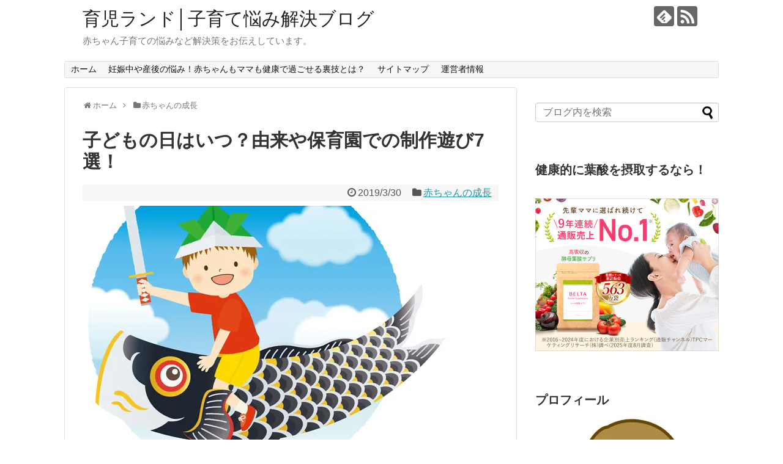

--- FILE ---
content_type: text/html; charset=UTF-8
request_url: https://ikuziland.com/1429.html
body_size: 20660
content:
<!DOCTYPE html>
<html lang="ja">
<head>
<meta charset="UTF-8">
  <meta name="viewport" content="width=1280, maximum-scale=1, user-scalable=yes">
<link rel="alternate" type="application/rss+xml" title="育児ランド│子育て悩み解決ブログ RSS Feed" href="https://ikuziland.com/feed" />
<link rel="pingback" href="https://ikuziland.com/xmlrpc.php" />
<meta name="description" content="こどもの日って、いつなの？子供の日の由来や保育園での制作や遊びについて詳しく書きました。是非、ご参考ください。" />
<meta name="keywords" content="赤ちゃんの成長" />
<!-- OGP -->
<meta property="og:type" content="article">
<meta property="og:description" content="こどもの日って、いつなの？子供の日の由来や保育園での制作や遊びについて詳しく書きました。是非、ご参考ください。">
<meta property="og:title" content="子どもの日はいつ？由来や保育園での制作遊び7選！">
<meta property="og:url" content="https://ikuziland.com/1429.html">
<meta property="og:image" content="https://i2.wp.com/ikuziland.com/wp-content/uploads/2019/03/kodo.jpg?fit=600%2C400&ssl=1">
<meta property="og:site_name" content="育児ランド│子育て悩み解決ブログ">
<meta property="og:locale" content="ja_JP">
<!-- /OGP -->
<!-- Twitter Card -->
<meta name="twitter:card" content="summary">
<meta name="twitter:description" content="こどもの日って、いつなの？子供の日の由来や保育園での制作や遊びについて詳しく書きました。是非、ご参考ください。">
<meta name="twitter:title" content="子どもの日はいつ？由来や保育園での制作遊び7選！">
<meta name="twitter:url" content="https://ikuziland.com/1429.html">
<meta name="twitter:image" content="https://i2.wp.com/ikuziland.com/wp-content/uploads/2019/03/kodo.jpg?fit=600%2C400&ssl=1">
<meta name="twitter:domain" content="ikuziland.com">
<!-- /Twitter Card -->

<title>子どもの日はいつ？由来や保育園での制作遊び7選！</title>
<link rel='dns-prefetch' href='//s0.wp.com' />
<link rel='dns-prefetch' href='//s.w.org' />
<link rel="alternate" type="application/rss+xml" title="育児ランド│子育て悩み解決ブログ &raquo; フィード" href="https://ikuziland.com/feed" />
<link rel="alternate" type="application/rss+xml" title="育児ランド│子育て悩み解決ブログ &raquo; コメントフィード" href="https://ikuziland.com/comments/feed" />
<!-- This site uses the Google Analytics by MonsterInsights plugin v7.10.0 - Using Analytics tracking - https://www.monsterinsights.com/ -->
<script type="text/javascript" data-cfasync="false">
	var mi_version         = '7.10.0';
	var mi_track_user      = true;
	var mi_no_track_reason = '';
	
	var disableStr = 'ga-disable-UA-132411060-1';

	/* Function to detect opted out users */
	function __gaTrackerIsOptedOut() {
		return document.cookie.indexOf(disableStr + '=true') > -1;
	}

	/* Disable tracking if the opt-out cookie exists. */
	if ( __gaTrackerIsOptedOut() ) {
		window[disableStr] = true;
	}

	/* Opt-out function */
	function __gaTrackerOptout() {
	  document.cookie = disableStr + '=true; expires=Thu, 31 Dec 2099 23:59:59 UTC; path=/';
	  window[disableStr] = true;
	}
	
	if ( mi_track_user ) {
		(function(i,s,o,g,r,a,m){i['GoogleAnalyticsObject']=r;i[r]=i[r]||function(){
			(i[r].q=i[r].q||[]).push(arguments)},i[r].l=1*new Date();a=s.createElement(o),
			m=s.getElementsByTagName(o)[0];a.async=1;a.src=g;m.parentNode.insertBefore(a,m)
		})(window,document,'script','//www.google-analytics.com/analytics.js','__gaTracker');

		__gaTracker('create', 'UA-132411060-1', 'auto');
		__gaTracker('set', 'forceSSL', true);
		__gaTracker('require', 'displayfeatures');
		__gaTracker('send','pageview');
	} else {
		console.log( "" );
		(function() {
			/* https://developers.google.com/analytics/devguides/collection/analyticsjs/ */
			var noopfn = function() {
				return null;
			};
			var noopnullfn = function() {
				return null;
			};
			var Tracker = function() {
				return null;
			};
			var p = Tracker.prototype;
			p.get = noopfn;
			p.set = noopfn;
			p.send = noopfn;
			var __gaTracker = function() {
				var len = arguments.length;
				if ( len === 0 ) {
					return;
				}
				var f = arguments[len-1];
				if ( typeof f !== 'object' || f === null || typeof f.hitCallback !== 'function' ) {
					console.log( 'Not running function __gaTracker(' + arguments[0] + " ....) because you are not being tracked. " + mi_no_track_reason );
					return;
				}
				try {
					f.hitCallback();
				} catch (ex) {

				}
			};
			__gaTracker.create = function() {
				return new Tracker();
			};
			__gaTracker.getByName = noopnullfn;
			__gaTracker.getAll = function() {
				return [];
			};
			__gaTracker.remove = noopfn;
			window['__gaTracker'] = __gaTracker;
					})();
		}
</script>
<!-- / Google Analytics by MonsterInsights -->
		<script type="text/javascript">
			window._wpemojiSettings = {"baseUrl":"https:\/\/s.w.org\/images\/core\/emoji\/11\/72x72\/","ext":".png","svgUrl":"https:\/\/s.w.org\/images\/core\/emoji\/11\/svg\/","svgExt":".svg","source":{"concatemoji":"https:\/\/ikuziland.com\/wp-includes\/js\/wp-emoji-release.min.js?ver=4.9.26"}};
			!function(e,a,t){var n,r,o,i=a.createElement("canvas"),p=i.getContext&&i.getContext("2d");function s(e,t){var a=String.fromCharCode;p.clearRect(0,0,i.width,i.height),p.fillText(a.apply(this,e),0,0);e=i.toDataURL();return p.clearRect(0,0,i.width,i.height),p.fillText(a.apply(this,t),0,0),e===i.toDataURL()}function c(e){var t=a.createElement("script");t.src=e,t.defer=t.type="text/javascript",a.getElementsByTagName("head")[0].appendChild(t)}for(o=Array("flag","emoji"),t.supports={everything:!0,everythingExceptFlag:!0},r=0;r<o.length;r++)t.supports[o[r]]=function(e){if(!p||!p.fillText)return!1;switch(p.textBaseline="top",p.font="600 32px Arial",e){case"flag":return s([55356,56826,55356,56819],[55356,56826,8203,55356,56819])?!1:!s([55356,57332,56128,56423,56128,56418,56128,56421,56128,56430,56128,56423,56128,56447],[55356,57332,8203,56128,56423,8203,56128,56418,8203,56128,56421,8203,56128,56430,8203,56128,56423,8203,56128,56447]);case"emoji":return!s([55358,56760,9792,65039],[55358,56760,8203,9792,65039])}return!1}(o[r]),t.supports.everything=t.supports.everything&&t.supports[o[r]],"flag"!==o[r]&&(t.supports.everythingExceptFlag=t.supports.everythingExceptFlag&&t.supports[o[r]]);t.supports.everythingExceptFlag=t.supports.everythingExceptFlag&&!t.supports.flag,t.DOMReady=!1,t.readyCallback=function(){t.DOMReady=!0},t.supports.everything||(n=function(){t.readyCallback()},a.addEventListener?(a.addEventListener("DOMContentLoaded",n,!1),e.addEventListener("load",n,!1)):(e.attachEvent("onload",n),a.attachEvent("onreadystatechange",function(){"complete"===a.readyState&&t.readyCallback()})),(n=t.source||{}).concatemoji?c(n.concatemoji):n.wpemoji&&n.twemoji&&(c(n.twemoji),c(n.wpemoji)))}(window,document,window._wpemojiSettings);
		</script>
		<!-- managing ads with Advanced Ads – https://wpadvancedads.com/ --><script>
					advanced_ads_ready=function(){var fns=[],listener,doc=typeof document==="object"&&document,hack=doc&&doc.documentElement.doScroll,domContentLoaded="DOMContentLoaded",loaded=doc&&(hack?/^loaded|^c/:/^loaded|^i|^c/).test(doc.readyState);if(!loaded&&doc){listener=function(){doc.removeEventListener(domContentLoaded,listener);window.removeEventListener("load",listener);loaded=1;while(listener=fns.shift())listener()};doc.addEventListener(domContentLoaded,listener);window.addEventListener("load",listener)}return function(fn){loaded?setTimeout(fn,0):fns.push(fn)}}();
			</script><style type="text/css">
img.wp-smiley,
img.emoji {
	display: inline !important;
	border: none !important;
	box-shadow: none !important;
	height: 1em !important;
	width: 1em !important;
	margin: 0 .07em !important;
	vertical-align: -0.1em !important;
	background: none !important;
	padding: 0 !important;
}
</style>
<link rel='stylesheet' id='simplicity-style-css'  href='https://ikuziland.com/wp-content/themes/simplicity2/style.css?ver=4.9.26&#038;fver=20181020023244' type='text/css' media='all' />
<link rel='stylesheet' id='responsive-style-css'  href='https://ikuziland.com/wp-content/themes/simplicity2/css/responsive-pc.css?ver=4.9.26&#038;fver=20181020023244' type='text/css' media='all' />
<link rel='stylesheet' id='font-awesome-style-css'  href='https://ikuziland.com/wp-content/themes/simplicity2/webfonts/css/font-awesome.min.css?ver=4.9.26&#038;fver=20181020023244' type='text/css' media='all' />
<link rel='stylesheet' id='icomoon-style-css'  href='https://ikuziland.com/wp-content/themes/simplicity2/webfonts/icomoon/style.css?ver=4.9.26&#038;fver=20181020023244' type='text/css' media='all' />
<link rel='stylesheet' id='extension-style-css'  href='https://ikuziland.com/wp-content/themes/simplicity2/css/extension.css?ver=4.9.26&#038;fver=20181020023244' type='text/css' media='all' />
<style id='extension-style-inline-css' type='text/css'>
@media screen and (max-width:639px){.article br{display:block}}
</style>
<link rel='stylesheet' id='print-style-css'  href='https://ikuziland.com/wp-content/themes/simplicity2/css/print.css?ver=4.9.26&#038;fver=20181020023244' type='text/css' media='print' />
<link rel='stylesheet' id='sns-twitter-type-style-css'  href='https://ikuziland.com/wp-content/themes/simplicity2/css/sns-twitter-type.css?ver=4.9.26&#038;fver=20181020023244' type='text/css' media='all' />
<link rel='stylesheet' id='toc-screen-css'  href='https://ikuziland.com/wp-content/plugins/table-of-contents-plus/screen.min.css?ver=1509&#038;fver=20181022031910' type='text/css' media='all' />
<link rel='stylesheet' id='jetpack_css-css'  href='https://ikuziland.com/wp-content/plugins/jetpack/css/jetpack.css?ver=6.6.5&#038;fver=20241014040935' type='text/css' media='all' />
<script type='text/javascript' src='https://ikuziland.com/wp-includes/js/jquery/jquery.js?ver=1.12.4'></script>
<script type='text/javascript' src='https://ikuziland.com/wp-includes/js/jquery/jquery-migrate.min.js?ver=1.4.1'></script>
<script type='text/javascript'>
/* <![CDATA[ */
var monsterinsights_frontend = {"js_events_tracking":"true","download_extensions":"doc,pdf,ppt,zip,xls,docx,pptx,xlsx","inbound_paths":"[]","home_url":"https:\/\/ikuziland.com","hash_tracking":"false"};
/* ]]> */
</script>
<script type='text/javascript' src='https://ikuziland.com/wp-content/plugins/google-analytics-for-wordpress/assets/js/frontend.min.js?ver=7.10.0&#038;fver=20191108035554'></script>
<link rel="canonical" href="https://ikuziland.com/1429.html" />
<link rel='shortlink' href='https://wp.me/panH4e-n3' />
<link rel="alternate" type="application/json+oembed" href="https://ikuziland.com/wp-json/oembed/1.0/embed?url=https%3A%2F%2Fikuziland.com%2F1429.html" />
<link rel="alternate" type="text/xml+oembed" href="https://ikuziland.com/wp-json/oembed/1.0/embed?url=https%3A%2F%2Fikuziland.com%2F1429.html&#038;format=xml" />

<link rel='dns-prefetch' href='//v0.wordpress.com'/>
<link rel='dns-prefetch' href='//i0.wp.com'/>
<link rel='dns-prefetch' href='//i1.wp.com'/>
<link rel='dns-prefetch' href='//i2.wp.com'/>
<style type='text/css'>img#wpstats{display:none}</style>			<style type="text/css">
				html:not( .jetpack-lazy-images-js-enabled ) .jetpack-lazy-image {
					display: none;
				}
			</style>
			<script>
				document.documentElement.classList.add(
					'jetpack-lazy-images-js-enabled'
				);
			</script>
		<meta name="google-site-verification" content="4v2gUVkInWQ1yDQc90ozKINm_WHvopNaH_ZSG2nhmvc" />
</head>
  <body class="post-template-default single single-post postid-1429 single-format-standard categoryid-9" itemscope itemtype="https://schema.org/WebPage">
    <div id="container">

      <!-- header -->
      <header itemscope itemtype="https://schema.org/WPHeader">
        <div id="header" class="clearfix">
          <div id="header-in">

                        <div id="h-top">
              <!-- モバイルメニュー表示用のボタン -->
<div id="mobile-menu">
  <a id="mobile-menu-toggle" href="#"><span class="fa fa-bars fa-2x"></span></a>
</div>

              <div class="alignleft top-title-catchphrase">
                <!-- サイトのタイトル -->
<p id="site-title" itemscope itemtype="https://schema.org/Organization">
  <a href="https://ikuziland.com/">育児ランド│子育て悩み解決ブログ</a></p>
<!-- サイトの概要 -->
<p id="site-description">
  赤ちゃん子育ての悩みなど解決策をお伝えしています。</p>
              </div>

              <div class="alignright top-sns-follows">
                                <!-- SNSページ -->
<div class="sns-pages">
<p class="sns-follow-msg">フォローする</p>
<ul class="snsp">
<li class="feedly-page"><a href="//feedly.com/i/subscription/feed/https://ikuziland.com/feed" target="blank" title="feedlyで更新情報を購読" rel="nofollow"><span class="icon-feedly-logo"></span></a></li><li class="rss-page"><a href="https://ikuziland.com/feed" target="_blank" title="RSSで更新情報をフォロー" rel="nofollow"><span class="icon-rss-logo"></span></a></li>  </ul>
</div>
                              </div>

            </div><!-- /#h-top -->
          </div><!-- /#header-in -->
        </div><!-- /#header -->
      </header>

      <!-- Navigation -->
<nav itemscope itemtype="https://schema.org/SiteNavigationElement">
  <div id="navi">
      	<div id="navi-in">
      <div class="menu-%e3%83%a1%e3%83%8b%e3%83%a5%e3%83%bc1-container"><ul id="menu-%e3%83%a1%e3%83%8b%e3%83%a5%e3%83%bc1" class="menu"><li id="menu-item-836" class="menu-item menu-item-type-custom menu-item-object-custom menu-item-home menu-item-836"><a href="https://ikuziland.com/">ホーム</a></li>
<li id="menu-item-838" class="menu-item menu-item-type-post_type menu-item-object-page menu-item-838"><a href="https://ikuziland.com/page-616">妊娠中や産後の悩み！赤ちゃんもママも健康で過ごせる裏技とは？</a></li>
<li id="menu-item-837" class="menu-item menu-item-type-post_type menu-item-object-page menu-item-837"><a href="https://ikuziland.com/page-833">サイトマップ</a></li>
<li id="menu-item-13" class="menu-item menu-item-type-post_type menu-item-object-page menu-item-13"><a href="https://ikuziland.com/page-9">運営者情報</a></li>
</ul></div>    </div><!-- /#navi-in -->
  </div><!-- /#navi -->
</nav>
<!-- /Navigation -->
      <!-- 本体部分 -->
      <div id="body">
        <div id="body-in" class="cf">

          
          <!-- main -->
          <main itemscope itemprop="mainContentOfPage">
            <div id="main" itemscope itemtype="https://schema.org/Blog">
  
  <div id="breadcrumb" class="breadcrumb-category"><div itemtype="http://data-vocabulary.org/Breadcrumb" itemscope="" class="breadcrumb-home"><span class="fa fa-home fa-fw"></span><a href="https://ikuziland.com" itemprop="url"><span itemprop="title">ホーム</span></a><span class="sp"><span class="fa fa-angle-right"></span></span></div><div itemtype="http://data-vocabulary.org/Breadcrumb" itemscope=""><span class="fa fa-folder fa-fw"></span><a href="https://ikuziland.com/category/%e8%b5%a4%e3%81%a1%e3%82%83%e3%82%93%e3%81%ae%e6%88%90%e9%95%b7" itemprop="url"><span itemprop="title">赤ちゃんの成長</span></a></div></div><!-- /#breadcrumb -->  <div id="post-1429" class="post-1429 post type-post status-publish format-standard has-post-thumbnail hentry category-9">
  <article class="article">
  
  
  <header>
    <h1 class="entry-title">子どもの日はいつ？由来や保育園での制作遊び7選！</h1>
    <p class="post-meta">
            <span class="post-date"><span class="fa fa-clock-o fa-fw"></span><time class="entry-date date published updated" datetime="2019-03-30T13:21:45+00:00">2019/3/30</time></span>
    
      <span class="category"><span class="fa fa-folder fa-fw"></span><a href="https://ikuziland.com/category/%e8%b5%a4%e3%81%a1%e3%82%83%e3%82%93%e3%81%ae%e6%88%90%e9%95%b7" rel="category tag">赤ちゃんの成長</a></span>

      
      
      
      
      
    </p>

    
    
    
      </header>

  <figure class="eye-catch">
    <img width="600" height="400" src="https://ikuziland.com/wp-content/uploads/2019/03/kodo.jpg" class="attachment-post-thumbnail size-post-thumbnail wp-post-image jetpack-lazy-image" alt="" data-attachment-id="1433" data-permalink="https://ikuziland.com/1429.html/kodo" data-orig-file="https://i2.wp.com/ikuziland.com/wp-content/uploads/2019/03/kodo.jpg?fit=600%2C400&amp;ssl=1" data-orig-size="600,400" data-comments-opened="0" data-image-meta="{&quot;aperture&quot;:&quot;0&quot;,&quot;credit&quot;:&quot;&quot;,&quot;camera&quot;:&quot;&quot;,&quot;caption&quot;:&quot;&quot;,&quot;created_timestamp&quot;:&quot;0&quot;,&quot;copyright&quot;:&quot;&quot;,&quot;focal_length&quot;:&quot;0&quot;,&quot;iso&quot;:&quot;0&quot;,&quot;shutter_speed&quot;:&quot;0&quot;,&quot;title&quot;:&quot;&quot;,&quot;orientation&quot;:&quot;0&quot;}" data-image-title="kodo" data-image-description="" data-medium-file="https://i2.wp.com/ikuziland.com/wp-content/uploads/2019/03/kodo.jpg?fit=300%2C200&amp;ssl=1" data-large-file="https://i2.wp.com/ikuziland.com/wp-content/uploads/2019/03/kodo.jpg?fit=600%2C400&amp;ssl=1" data-lazy-srcset="https://i2.wp.com/ikuziland.com/wp-content/uploads/2019/03/kodo.jpg?w=600&amp;ssl=1 600w, https://i2.wp.com/ikuziland.com/wp-content/uploads/2019/03/kodo.jpg?resize=300%2C200&amp;ssl=1 300w, https://i2.wp.com/ikuziland.com/wp-content/uploads/2019/03/kodo.jpg?resize=320%2C213&amp;ssl=1 320w" data-lazy-sizes="(max-width: 600px) 100vw, 600px" data-lazy-src="https://ikuziland.com/wp-content/uploads/2019/03/kodo.jpg?is-pending-load=1" srcset="[data-uri]" /></figure>

  <div id="the-content" class="entry-content">
  <div class="ikuzi-%e8%a8%98%e4%ba%8b%e4%b8%8a" id="ikuzi-129814360"><blockquote>
<h2>妊娠中や産後の悩み！赤ちゃんもママも健康で過ごせる裏技！</h2>
<p>妊娠中や産後に悩む事といえば….?</p>
<p><span style="color: #ff0000;">・妊娠中に必要な栄養を摂取したい</span><br>
<span style="color: #ff0000;">・健康な赤ちゃんを生みたい</span><br>
<span style="color: #ff0000;">・赤ちゃんの先天異常のリスクを下げたい</span><br>
<span style="color: #ff0000;">・産後、栄養素のある母乳を赤ちゃんに飲ませたい</span><br>
<span style="color: #ff0000;">・産後の抜け毛や肌の調子を改善したい</span><br>
<span style="color: #ff0000;">・産後のイライラや鬱っぽさを改善したい</span></p>
<p>妊娠中や産後は色々と悩みがつきものですよね…。</p>
<p>妊娠中や産後の悩みを解消し健康で過ごすには？厚生労働省が推奨している葉酸(ようさん)を摂取することで解消してくれます。</p>
<p><a href="https://px.a8.net/svt/ejp?a8mat=262BVS+27S3UA+2M7O+O8CBM" target="_blank" rel="noopener"><img class="aligncenter size-full wp-image-631 jetpack-lazy-image" src="https://i1.wp.com/ikuziland.com/wp-content/uploads/2018/12/aaa.gif?resize=600%2C141&#038;ssl=1" alt width="600" height="141" data-recalc-dims="1" data-lazy-src="https://i1.wp.com/ikuziland.com/wp-content/uploads/2018/12/aaa.gif?resize=600%2C141&amp;is-pending-load=1#038;ssl=1" srcset="[data-uri]"><noscript><img class="aligncenter size-full wp-image-631" src="https://i1.wp.com/ikuziland.com/wp-content/uploads/2018/12/aaa.gif?resize=600%2C141&#038;ssl=1" alt="" width="600" height="141"  data-recalc-dims="1"></noscript></a></p></blockquote>
</div><p>5月の行事といえば「子供の日」！3月のひな祭りと違い、必ずゴールデンウィーク中にあるので家族で過ごしやすいのがいいですよね。</p>
<p> </p>
<p>でもゴールデンウィーク中だからこそお出かけしようとするとどこも混んでいてどんな風に過ごしていいのかわかりません…</p>
<p> </p>
<p>そこで今回は、お子さん達に教えてあげたくなる子供の日の由来や保育料でもやっていて家庭でも取り入れやすい制作遊び家庭での子供の日の過ごし方をご紹介していきます。</p>
<p> </p>
<p>※赤ちゃんの1年間行事カレンダー早分かりについてはこちら</p>
<p>→<a href="https://ikuziland.com/1369.html" target="_blank" rel="noopener">「赤ちゃんの1年間の行事カレンダー」の記事</a>も、ご参考ください。</p>
<p> </p>
<div id="toc_container" class="no_bullets"><p class="toc_title">目次</p><ul class="toc_list"><li><a href="#i"><span class="toc_number toc_depth_1">1</span> 子どもの日はいつ？</a></li><li><a href="#i-2"><span class="toc_number toc_depth_1">2</span> 子どもの日の由来とは？</a></li><li><a href="#i-3"><span class="toc_number toc_depth_1">3</span> どうして鯉のぼりをかざるの？</a></li><li><a href="#i-4"><span class="toc_number toc_depth_1">4</span> 兜や鎧をかざるのはなぜ？</a></li><li><a href="#4"><span class="toc_number toc_depth_1">5</span> 子どもの日、保育園での制作遊び4選！</a><ul><li><a href="#i-5"><span class="toc_number toc_depth_2">5.1</span> 鯉のぼりを作ろう！</a></li><li><a href="#i-6"><span class="toc_number toc_depth_2">5.2</span> オリジナル兜</a></li><li><a href="#i-7"><span class="toc_number toc_depth_2">5.3</span> かしわもち</a></li><li><a href="#i-8"><span class="toc_number toc_depth_2">5.4</span> 写真で思い出を残そう</a></li></ul></li><li><a href="#3"><span class="toc_number toc_depth_1">6</span> 子どもの日、親子との過ごし方！3選</a><ul><li><a href="#i-9"><span class="toc_number toc_depth_2">6.1</span> 菖蒲湯に入ろう</a></li><li><a href="#i-10"><span class="toc_number toc_depth_2">6.2</span> かしわもちを食べよう</a></li><li><a href="#i-11"><span class="toc_number toc_depth_2">6.3</span> ピクニックに出かけてお外遊びをしよう</a></li></ul></li><li><a href="#i-12"><span class="toc_number toc_depth_1">7</span> まとめ</a></li></ul></div>
<div class="ikuzi-1%e3%81%a4%e7%9b%ae%e3%81%ae%e8%a6%8b%e5%87%ba%e3%81%97%e3%81%ae%e4%b8%8a" id="ikuzi-919325931"><center>スポンサードリンク</center>
<center>
<script async src="//pagead2.googlesyndication.com/pagead/js/adsbygoogle.js"></script>
<!-- &#32946;&#20816;&#12521;&#12531;&#12489; -->
<ins class="adsbygoogle" style="display:block" data-ad-client="ca-pub-4646365332777574" data-ad-slot="4090167603" data-ad-format="auto" data-full-width-responsive="true"></ins>
<script>
(adsbygoogle = window.adsbygoogle || []).push({});
</script>
　　　</center></div><h2><span id="i">子どもの日はいつ？</span></h2>
<p><span style="background-color: #ffff00;">子供の日は、5月5日になります！</span></p>
<p> </p>
<p>1948年(昭和23年)に制定された国民の祝日うちの1つです。ひな祭りが女の子の行事なので<br>
子供の日は男の子の行事というイメージですが「子供の人格を重んじ、子供の幸福をはかるとともに、母に感謝する日」として作られたそうですよ。</p>
<p> </p>
<p>子供達の祝日のイメージはありますが、お母さんに感謝する日というのは知らない人が多いのではないでしょうか？</p>
<p> </p>
<p>ちなみに、この子供の日が5月5日なのはなぜなのでしょうか？</p>
<p> </p>
<p>子供の日の由来は端午の節句なのですが、この端午の節句は中国から伝わった習慣なんです。5月は春から夏になる季節の変わり目で雨も多く、体調を崩す人も多いことから厄払いの行事が盛んに行われていました。</p>
<p> </p>
<p>端午の端には「はじめ」午には「午の日」という意味が込められているので「5月はじめの午の日」に行う厄払いという意味があるんです。しかし午の日は年どしによって日にちが変わってしまいます。</p>
<p> </p>
<p>これでは祝日として制定できませんよね。そこで端午の節句の「午」が「ご」と読めることから語呂合わせとわかりやすさの意味を込めて5月5日を端午の節句として定着させたのです。</p>
<p> </p>
<div class="ikuzi-2%e3%81%a4%e7%9b%ae%e3%81%ae%e8%a6%8b%e5%87%ba%e3%81%97%e3%81%ae%e4%b8%8a" id="ikuzi-145638314"><center>スポンサードリンク</center>
<center>
<script async src="//pagead2.googlesyndication.com/pagead/js/adsbygoogle.js"></script>
<!-- &#32946;&#20816;&#12521;&#12531;&#12489; -->
<ins class="adsbygoogle" style="display:block" data-ad-client="ca-pub-4646365332777574" data-ad-slot="4090167603" data-ad-format="auto" data-full-width-responsive="true"></ins>
<script>
(adsbygoogle = window.adsbygoogle || []).push({});
</script>
　　　</center></div><h2><span id="i-2">子どもの日の由来とは？</span></h2>
<p>せっかく子供の日を過ごすのなら、その由来も子供達に教えてあげたいですよね！先程も軽く触れましたが、子供の日は端午の節句を国民の祝日として定める時に呼び名が変わったものです。そして、端午の節句の起源は昔の中国の厄払いなんですよ。</p>
<p> </p>
<p>5月は季節の変わり目ということもあり、寒いような暑いような天気で体調を崩す人が多くいました。昔の人達は体調が優れないとき、何か悪いものに憑かれていると考えていたので、この時期には厄払いをして体調を整えようとしたのです。</p>
<p> </p>
<p>つまり昔は子供だけでなく大人も関わっていた行事なんですよ。昔の中国の端午の節句では、菖蒲(しょうぶ)や蓬(よもぎ)を家の門にさしたり菖蒲を浸けたお酒を飲んで厄除けや健康祈願をしたそうです。そして、この風習は奈良時代ごろに日本へやってきました。</p>
<p> </p>
<p>日本での旧暦の5月といえばまさに田植えのシーズンで、お米の豊穣を祈願する「五月忌み」という風習を行っていました。</p>
<p> </p>
<p>この「五月忌み」は、田植えの前に若い女性たちご神社にこもって穢れをはらうというものです。そして、ここでも菖蒲を厄除けに使っていたので中国の端午の節句とも結びつき、日本に端午の節句の風習が馴染んでいくきっかけになったのです。</p>
<p> </p>
<p>時が流れて鎌倉時代になると武士達が活躍するようになってきました。武士達は、「菖蒲」と「尚武(武道を重んじる)」という言葉の読み方が同じことから端午の節句は縁起のいい行事だと盛んに行うようになりました。</p>
<p> </p>
<p>武士達が盛んに行った事から端午の節句は男の子の行事というイメージが強くついたようですね。江戸時代になる頃には端午の節句は年中行事として幕府によって定められ、庶民の間でも広がっていきました。</p>
<p> </p>
<div class="ikuzi-3%e3%81%a4%e7%9b%ae%e3%81%ae%e8%a6%8b%e5%87%ba%e3%81%97%e3%81%ae%e4%b8%8a" id="ikuzi-1805873709"><center>スポンサードリンク</center>
<center>
<script async src="//pagead2.googlesyndication.com/pagead/js/adsbygoogle.js"></script>
<!-- 育児ランド -->
<ins class="adsbygoogle" style="display:block" data-ad-client="ca-pub-4646365332777574" data-ad-slot="4090167603" data-ad-format="auto" data-full-width-responsive="true"></ins>
<script>
(adsbygoogle = window.adsbygoogle || []).push({});
</script>
　　　</center></div><h2><span id="i-3">どうして鯉のぼりをかざるの？</span></h2>
<p>鯉のぼりの由来ですが、昔は将軍の家に男の子が産まれると家紋が描かれたのぼりをあげてお祝いしていたそうです。</p>
<p> </p>
<p>そして、「鯉の滝登り」ということわざはご存知でしょうか？</p>
<p> </p>
<p>「鯉の滝登り」とは目覚しく立身出世するという意味のことわざです。鯉は激流でも逆らって泳いでいけるほど力強いと言われており、中国では「黄河の中流にある急流で有名な竜門を登り切った鯉は天まで昇って龍になる」という故事もあるのです。</p>
<p> </p>
<p>これらのイメージから男の子に「将来立派（なって欲しい」「鯉のように力強く、元気で逞しく成長して欲しい」などの両親の願いから端午の節句には鯉が描かれたのぼりをあげるようになり時代と共に、鯉の絵ではなく鯉の姿をしたのぼりをあげるようになったのです。</p>
<p> </p>
<div class="ikuzi-4%e3%81%a4%e7%9b%ae%e3%81%ae%e8%a6%8b%e5%87%ba%e3%81%97%e3%81%ae%e4%b8%8a" id="ikuzi-1979554825"><p><span style="color: #0000ff;"><b><a style="color: #0000ff;" href="https://ikuziland.com/page-616" target="_blank">→妊娠中や産後の悩み！赤ちゃんもママも健康で過ごせる裏技！</a></b></span></p>
</div><h2><span id="i-4">兜や鎧をかざるのはなぜ？</span></h2>
<p>兜や鎧といえば武士が身につける大切な防具ですよね。武士達は5月ごろになると冬の間しまい込んでいた兜や鎧を出して、風にあてて手入れをしていました。ちょうどこの時期が端午の節句と被っていたことからこの行事で兜や鎧を飾るきっかけになったようです。</p>
<p> </p>
<p>また、兜や鎧はとても丈夫な防具です男の子の為にこれらを用意することで、子供達の身体を守って健やかに育つようにともねがったようですよ。</p>
<p> </p>
<h2><span id="4">子どもの日、保育園での制作遊び4選！</span></h2>
<p>せっかく家族で子供の日を過ごすのなら、いつもとはちょっと違ったことをさせてあげたいですよね。</p>
<p> </p>
<p>多くの保育園ではある程度の年齢になると、行事に合わせた制作遊びをさせてあげています。<br>
もちろん子供の日も例外ではありません。こちらでは、家庭でも気軽にできるような制作遊びをご紹介しますね。</p>
<p> </p>
<h3><span id="i-5">鯉のぼりを作ろう！</span></h3>
<p>お庭などに大きな鯉のぼりを飾るのも素敵ですが、手作りの鯉のぼりはお子さんによって個性が出るのでとてもいい思い出になりますよ！</p>
<p> </p>
<p><span style="color: #ff0000;">・手形スタンプ鯉のぼり</span><br>
0歳や1歳くらいの赤ちゃんだとあまり細かい作業はできないので、ママやパパが画用紙を鯉のぼりの形に切って赤ちゃんの手形、足型スタンプで模様を付けた鯉のぼりを作って見ましょう。</p>
<p> </p>
<p><span style="color: #ff0000;">・お絵描き鯉のぼり</span><br>
お絵描きを楽しめる年齢になったら、先程同様に鯉のぼりの形にした画用紙の仕上げをお子さんにさせてあげましょう。目やウロコをクレヨンや色鉛筆、マジック、絵の具などで描かせてあげます。</p>
<p> </p>
<p><span style="color: #ff0000;">・フェルト鯉のぼり</span><br>
これは少し難しいので大きい子向けです。フェルトを鯉のぼり、目、ウロコの形に切って布専用のボンドでくっつけます。フェルトは100円均一などにもあるので手軽にできますよ。</p>
<p> </p>
<h3><span id="i-6">オリジナル兜</span></h3>
<p>折り紙で作る兜ってありますよね？それを新聞紙や大きな画用紙で作って実際にお子さんがかぶれるものをつくりましょう。画用紙だといろんな色があるのでお子さんも楽しいですし出来上がった兜に絵を描かせてあげたり、画用紙でパーツを付けたりして個性を出してあげるとより楽しめます。</p>
<p> </p>
<h3><span id="i-7">かしわもち</span></h3>
<p>実際にご家庭でかしわもちを作ると大変ですが、工作で作るかしわもちなら簡単に作れますよ！ティッシュなどを何枚か使って丸くととのえます。丸めたティッシュをピンクや白い紙で包みこんでテープでとめるとお餅になります。</p>
<p> </p>
<p>今度は緑の画用紙を葉っぱのかたちに切って先程のお餅をくるんでテープやのりでくっつけましょう。難しい作業はないので小さな子でも楽しめますよ。</p>
<p> </p>
<h3><span id="i-8">写真で思い出を残そう</span></h3>
<p>お子さん達が作ったものってなかなか捨てづらいですが結構かさばってしまっていつまでとっておけないので写真として残すのがオススメですよ！</p>
<p> </p>
<p>制作中や、完成したモノ、完成したもので遊んでいる様子、完成したものをお子さんに持たせて家族で記念撮影するのもいいですね。</p>
<p> </p>
<h2><span id="3">子どもの日、親子との過ごし方！3選</span></h2>
<p>子供の日についていろいろとご紹介しましたが、実際にどんな風に過ごすと子供の日をより楽しめるでしょうか？</p>
<p> </p>
<h3><span id="i-9">菖蒲湯に入ろう</span></h3>
<p>昔は厄除けとして用いられた菖蒲湯ですが実際に体にもいいんですよ！</p>
<p> </p>
<p>期待できる効能は</p>
<p><span style="color: #ff0000;">・血行促進</span><br>
<span style="color: #ff0000;">・腰痛緩和</span><br>
<span style="color: #ff0000;">・神経痛</span><br>
<span style="color: #ff0000;">・筋肉痛</span><br>
<span style="color: #ff0000;">・リュウマチ</span><br>
<span style="color: #ff0000;">・肩こり</span></p>
<p>また、菖蒲には独特の香りがあるのですがこれにはアロマテラピーの効果もあります。<br>
リラックスできる香りなのでお子さんの寝付きもきっとよくなります</p>
<p> </p>
<p>菖蒲の効果をより高めたいなら、葉よりも根茎の方がより効果が期待できますよ。スーパーなどでは葉の部分が売られていることが多いですが根がついているものがあればそちらがオススメです。漢方薬局などで「菖蒲根」を買うとよりいいですね。</p>
<p> </p>
<h3><span id="i-10">かしわもちを食べよう</span></h3>
<p>かしわもちは子孫繁栄の縁起物です。神社などによくある柏の木ですが、柏の木は新しい芽が出るまで古い葉は落ちないんだそうです。このことから「新しく子供が産まれるまでお母さんやお父さんが元気でいられる」と考えられているんだそうです。</p>
<p> </p>
<h3><span id="i-11">ピクニックに出かけてお外遊びをしよう</span></h3>
<p>子供の日といえばゴールデンウィーク中にあるので、せっかくですからお出かけするのもいいですよね！かしわもちやちまきなどの子供の日ならではのお弁当を持ってお外で食べるのは気持ちいいですよ。</p>
<p> </p>
<p>新聞紙を丸めた棒などをもってお外でチャンバラ遊びするのも楽しいですね！また、先程制作遊びでご紹介した中に手形スタンプなどがありましたが室内でやると汚れてしまうこともあるので、お外なら気にしずに制作しやすいですね。</p>
<p> </p>
<h2><span id="i-12">まとめ</span></h2>
<p>子供の日は祝日ということもあり、動物園や遊園地などでお子さん向けのイベントもたくさん用意されていますよね！</p>
<p> </p>
<p>もちろんそんなイベントに出かけて楽しむのもいいですがただ遊べる日として過ごすよりも、子供の日ってどんな日なのか分かっていたほうがより楽しめますよね。</p>
<p> </p>
<p>ぜひ由来などお子さんに噛み砕いて教えてあげて下さいね！また、私も知らなかったんですが<br>
、お母さんに感謝する日でもあるみたいですね母の日もあるのでちょっと不思議な感じですが<br>
せっかくなのでお母さんが楽しめる日として用意してもいいですよね！</p>

<div class="ikuzi-%e8%a8%98%e4%ba%8b%e4%b8%8b" id="ikuzi-1053218552"><blockquote>
<h2>妊娠中や産後の悩み！赤ちゃんもママも健康で過ごせる裏技とは？</h2>
<p>女性にとって妊娠中や産後って、一生のうちで1番パワーを使う大切な時期です。</p>
<p><span style="color: #ff0000;">・お腹の中の赤ちゃんに十分な栄養がいってるのかな…</span><br>
<span style="color: #ff0000;">・健康な赤ちゃんを生むことが出来るのかな…</span><br>
<span style="color: #ff0000;">・妊娠中なのに不規則な食事しがち…</span><br>
<span style="color: #ff0000;">・栄養素のある母乳を赤ちゃんに飲ませられているのかな…</span><br>
<span style="color: #ff0000;">・産後に抜け毛が増えてしまってショックだな…</span><br>
<span style="color: #ff0000;">・産後うつっぽくなってしまったかも、精神的についらいな…</span></p>
<p>などなど、悩みを上げると尽きませんね….</p>
<p> </p>
<p>妊娠中や産後の時期って、すごく大変だから親や旦那がサポートしてくれるなら、少しは健康的な食事を自分で作ったりして摂取できるのに….。</p>
<p> </p>
<p>でも、実際に親や旦那に相談しても、「仕事しているから忙しい」と一蹴</p>
<p> </p>
<p>「ええー、こんな大事な時期なのに<br>
どうして分かってくれないの！」</p>
<p> </p>
<p>妊娠中や産後は葉酸の摂取で体質が解消！</p>
<p><span style="color: #ff0000;">・妊娠中に必要な栄養を摂取したい</span><br>
<span style="color: #ff0000;">・健康な赤ちゃんを生むために栄養を贈りたい</span><br>
<span style="color: #ff0000;">・生まれてくる赤ちゃんの先天異常のリスクを下げたい</span><br>
<span style="color: #ff0000;">・産後も健康な状態で赤ちゃんの面倒をみたい</span><br>
<span style="color: #ff0000;">・産後、栄養素のある母乳を赤ちゃんに飲ませたい</span><br>
<span style="color: #ff0000;">・産後の抜け毛や肌の調子を改善したい</span><br>
<span style="color: #ff0000;">・産後のイライラや鬱っぽさを改善したい</span></p>
<p>妊娠中や産後は色々と悩みがつきものですよね…。</p>
<p> </p>
<p>妊娠中や産後の悩みを解消し健康で過ごすには？厚生労働省が推奨している葉酸(ようさん)を摂取することで解消してくれます。</p>
<p><a href="https://px.a8.net/svt/ejp?a8mat=262BVS+27S3UA+2M7O+O8CBM" target="_blank" rel="noopener"><img class="aligncenter size-full wp-image-631 jetpack-lazy-image" src="https://i1.wp.com/ikuziland.com/wp-content/uploads/2018/12/aaa.gif?resize=600%2C141&#038;ssl=1" alt width="600" height="141" data-recalc-dims="1" data-lazy-src="https://i1.wp.com/ikuziland.com/wp-content/uploads/2018/12/aaa.gif?resize=600%2C141&amp;is-pending-load=1#038;ssl=1" srcset="[data-uri]"><noscript><img class="aligncenter size-full wp-image-631" src="https://i1.wp.com/ikuziland.com/wp-content/uploads/2018/12/aaa.gif?resize=600%2C141&#038;ssl=1" alt="" width="600" height="141"  data-recalc-dims="1"></noscript></a></p></blockquote>
</div>


  </div>

  <footer>
    <!-- ページリンク -->
    
      <!-- 文章下広告 -->
                  

    
    <div id="sns-group" class="sns-group sns-group-bottom">
    <div class="sns-buttons sns-buttons-pc">
    <p class="sns-share-msg">シェアする</p>
    <ul class="snsb clearfix">
    <li class="balloon-btn twitter-balloon-btn twitter-balloon-btn-defalt">
  <div class="balloon-btn-set">
    <div class="arrow-box">
      <a href="//twitter.com/search?q=https%3A%2F%2Fikuziland.com%2F1429.html" target="blank" class="arrow-box-link twitter-arrow-box-link" rel="nofollow">
        <span class="social-count twitter-count"><span class="fa fa-comments"></span></span>
      </a>
    </div>
    <a href="https://twitter.com/intent/tweet?text=%E5%AD%90%E3%81%A9%E3%82%82%E3%81%AE%E6%97%A5%E3%81%AF%E3%81%84%E3%81%A4%EF%BC%9F%E7%94%B1%E6%9D%A5%E3%82%84%E4%BF%9D%E8%82%B2%E5%9C%92%E3%81%A7%E3%81%AE%E5%88%B6%E4%BD%9C%E9%81%8A%E3%81%B37%E9%81%B8%EF%BC%81&amp;url=https%3A%2F%2Fikuziland.com%2F1429.html" target="blank" class="balloon-btn-link twitter-balloon-btn-link twitter-balloon-btn-link-default" rel="nofollow">
      <span class="fa fa-twitter"></span>
              <span class="tweet-label">ツイート</span>
          </a>
  </div>
</li>
        <li class="facebook-btn"><div class="fb-like" data-href="https://ikuziland.com/1429.html" data-layout="box_count" data-action="like" data-show-faces="false" data-share="true"></div></li>
            <li class="google-plus-btn"><script type="text/javascript" src="//apis.google.com/js/plusone.js"></script>
      <div class="g-plusone" data-size="tall" data-href="https://ikuziland.com/1429.html"></div>
    </li>
            <li class="hatena-btn"> <a href="//b.hatena.ne.jp/entry/https://ikuziland.com/1429.html" class="hatena-bookmark-button" data-hatena-bookmark-title="子どもの日はいつ？由来や保育園での制作遊び7選！｜育児ランド│子育て悩み解決ブログ" data-hatena-bookmark-layout="vertical-large"><img src="//b.st-hatena.com/images/entry-button/button-only.gif" alt="このエントリーをはてなブックマークに追加" style="border: none;" /></a><script type="text/javascript" src="//b.st-hatena.com/js/bookmark_button.js" async="async"></script>
    </li>
            <li class="pocket-btn"><a data-pocket-label="pocket" data-pocket-count="vertical" class="pocket-btn" data-lang="en"></a>
<script type="text/javascript">!function(d,i){if(!d.getElementById(i)){var j=d.createElement("script");j.id=i;j.src="//widgets.getpocket.com/v1/j/btn.js?v=1";var w=d.getElementById(i);d.body.appendChild(j);}}(document,"pocket-btn-js");</script>
    </li>
            <li class="line-btn">
      <a href="//timeline.line.me/social-plugin/share?url=https%3A%2F%2Fikuziland.com%2F1429.html" target="blank" class="line-btn-link" rel="nofollow">
          <img src="https://ikuziland.com/wp-content/themes/simplicity2/images/line-btn.png" alt="" class="line-btn-img"><img src="https://ikuziland.com/wp-content/themes/simplicity2/images/line-btn-mini.png" alt="" class="line-btn-img-mini">
        </a>
    </li>
                      </ul>
</div>

    <!-- SNSページ -->
<div class="sns-pages">
<p class="sns-follow-msg">フォローする</p>
<ul class="snsp">
<li class="feedly-page"><a href="//feedly.com/i/subscription/feed/https://ikuziland.com/feed" target="blank" title="feedlyで更新情報を購読" rel="nofollow"><span class="icon-feedly-logo"></span></a></li><li class="rss-page"><a href="https://ikuziland.com/feed" target="_blank" title="RSSで更新情報をフォロー" rel="nofollow"><span class="icon-rss-logo"></span></a></li>  </ul>
</div>
    </div>

    
    <p class="footer-post-meta">

            <span class="post-tag"></span>
      
      <span class="post-author vcard author"><span class="fa fa-user fa-fw"></span><span class="fn"><a href="https://ikuziland.com/author/ikuzi77land88">ikuzi77land88</a>
</span></span>

      
          </p>
  </footer>
  </article><!-- .article -->
  </div><!-- .post -->

      <div id="under-entry-body">

            <aside id="related-entries">
        <h2>関連記事</h2>
                <article class="related-entry cf">
  <div class="related-entry-thumb">
    <a href="https://ikuziland.com/532.html" title="赤ちゃんの体重の増え方！どのように増えるの？">
        <img width="100" height="100" src="https://i2.wp.com/ikuziland.com/wp-content/uploads/2018/12/tai.jpg?resize=100%2C100&amp;ssl=1" class="related-entry-thumb-image wp-post-image jetpack-lazy-image" alt="" data-attachment-id="516" data-permalink="https://ikuziland.com/514.html/tai" data-orig-file="https://i2.wp.com/ikuziland.com/wp-content/uploads/2018/12/tai.jpg?fit=790%2C480&amp;ssl=1" data-orig-size="790,480" data-comments-opened="0" data-image-meta="{&quot;aperture&quot;:&quot;0&quot;,&quot;credit&quot;:&quot;&quot;,&quot;camera&quot;:&quot;&quot;,&quot;caption&quot;:&quot;&quot;,&quot;created_timestamp&quot;:&quot;0&quot;,&quot;copyright&quot;:&quot;&quot;,&quot;focal_length&quot;:&quot;0&quot;,&quot;iso&quot;:&quot;0&quot;,&quot;shutter_speed&quot;:&quot;0&quot;,&quot;title&quot;:&quot;&quot;,&quot;orientation&quot;:&quot;0&quot;}" data-image-title="赤ちゃんの体重が増えない" data-image-description="" data-medium-file="https://i2.wp.com/ikuziland.com/wp-content/uploads/2018/12/tai.jpg?fit=300%2C182&amp;ssl=1" data-large-file="https://i2.wp.com/ikuziland.com/wp-content/uploads/2018/12/tai.jpg?fit=680%2C413&amp;ssl=1" data-lazy-srcset="https://i2.wp.com/ikuziland.com/wp-content/uploads/2018/12/tai.jpg?resize=150%2C150&amp;ssl=1 150w, https://i2.wp.com/ikuziland.com/wp-content/uploads/2018/12/tai.jpg?resize=100%2C100&amp;ssl=1 100w, https://i2.wp.com/ikuziland.com/wp-content/uploads/2018/12/tai.jpg?zoom=2&amp;resize=100%2C100&amp;ssl=1 200w, https://i2.wp.com/ikuziland.com/wp-content/uploads/2018/12/tai.jpg?zoom=3&amp;resize=100%2C100&amp;ssl=1 300w" data-lazy-sizes="(max-width: 100px) 100vw, 100px" data-lazy-src="https://i2.wp.com/ikuziland.com/wp-content/uploads/2018/12/tai.jpg?resize=100%2C100&amp;ssl=1&amp;is-pending-load=1" srcset="[data-uri]" />        </a>
  </div><!-- /.related-entry-thumb -->

  <div class="related-entry-content">
    <header>
      <h3 class="related-entry-title">
        <a href="https://ikuziland.com/532.html" class="related-entry-title-link" title="赤ちゃんの体重の増え方！どのように増えるの？">
        赤ちゃんの体重の増え方！どのように増えるの？        </a></h3>
    </header>
    <p class="related-entry-snippet">
   赤ちゃんの体重の増え方って、どのように増えるの？そんな疑問について詳しく書きましたので、ご参考ください。</p>

        <footer>
      <p class="related-entry-read"><a href="https://ikuziland.com/532.html">記事を読む</a></p>
    </footer>
    
  </div><!-- /.related-entry-content -->
</article><!-- /.elated-entry -->      <article class="related-entry cf">
  <div class="related-entry-thumb">
    <a href="https://ikuziland.com/525.html" title="赤ちゃんの体重が増えすぎて心配！どう対処したらいいの？">
        <img width="100" height="100" src="https://i0.wp.com/ikuziland.com/wp-content/uploads/2018/12/aga-2.jpg?resize=100%2C100&amp;ssl=1" class="related-entry-thumb-image wp-post-image jetpack-lazy-image" alt="" data-attachment-id="528" data-permalink="https://ikuziland.com/525.html/aga-5" data-orig-file="https://i0.wp.com/ikuziland.com/wp-content/uploads/2018/12/aga-2.jpg?fit=790%2C480&amp;ssl=1" data-orig-size="790,480" data-comments-opened="0" data-image-meta="{&quot;aperture&quot;:&quot;0&quot;,&quot;credit&quot;:&quot;&quot;,&quot;camera&quot;:&quot;&quot;,&quot;caption&quot;:&quot;&quot;,&quot;created_timestamp&quot;:&quot;0&quot;,&quot;copyright&quot;:&quot;&quot;,&quot;focal_length&quot;:&quot;0&quot;,&quot;iso&quot;:&quot;0&quot;,&quot;shutter_speed&quot;:&quot;0&quot;,&quot;title&quot;:&quot;&quot;,&quot;orientation&quot;:&quot;0&quot;}" data-image-title="赤ちゃんの体重が増えて心配" data-image-description="" data-medium-file="https://i0.wp.com/ikuziland.com/wp-content/uploads/2018/12/aga-2.jpg?fit=300%2C182&amp;ssl=1" data-large-file="https://i0.wp.com/ikuziland.com/wp-content/uploads/2018/12/aga-2.jpg?fit=680%2C413&amp;ssl=1" data-lazy-srcset="https://i0.wp.com/ikuziland.com/wp-content/uploads/2018/12/aga-2.jpg?resize=150%2C150&amp;ssl=1 150w, https://i0.wp.com/ikuziland.com/wp-content/uploads/2018/12/aga-2.jpg?resize=100%2C100&amp;ssl=1 100w, https://i0.wp.com/ikuziland.com/wp-content/uploads/2018/12/aga-2.jpg?zoom=2&amp;resize=100%2C100&amp;ssl=1 200w, https://i0.wp.com/ikuziland.com/wp-content/uploads/2018/12/aga-2.jpg?zoom=3&amp;resize=100%2C100&amp;ssl=1 300w" data-lazy-sizes="(max-width: 100px) 100vw, 100px" data-lazy-src="https://i0.wp.com/ikuziland.com/wp-content/uploads/2018/12/aga-2.jpg?resize=100%2C100&amp;ssl=1&amp;is-pending-load=1" srcset="[data-uri]" />        </a>
  </div><!-- /.related-entry-thumb -->

  <div class="related-entry-content">
    <header>
      <h3 class="related-entry-title">
        <a href="https://ikuziland.com/525.html" class="related-entry-title-link" title="赤ちゃんの体重が増えすぎて心配！どう対処したらいいの？">
        赤ちゃんの体重が増えすぎて心配！どう対処したらいいの？        </a></h3>
    </header>
    <p class="related-entry-snippet">
   赤ちゃんの体重が予想以上に増えすぎて心配！そんなママやパパの悩みを解消できるように対処方法について書きました。ぜひ、ご参考ください。</p>

        <footer>
      <p class="related-entry-read"><a href="https://ikuziland.com/525.html">記事を読む</a></p>
    </footer>
    
  </div><!-- /.related-entry-content -->
</article><!-- /.elated-entry -->      <article class="related-entry cf">
  <div class="related-entry-thumb">
    <a href="https://ikuziland.com/1421.html" title="初節句のお祝い金の相場は？親や親戚が贈る金額とのし袋マナー">
        <img width="100" height="100" src="https://i0.wp.com/ikuziland.com/wp-content/uploads/2019/03/seku.jpg?resize=100%2C100&amp;ssl=1" class="related-entry-thumb-image wp-post-image jetpack-lazy-image" alt="" data-attachment-id="1423" data-permalink="https://ikuziland.com/1421.html/seku" data-orig-file="https://i0.wp.com/ikuziland.com/wp-content/uploads/2019/03/seku.jpg?fit=600%2C400&amp;ssl=1" data-orig-size="600,400" data-comments-opened="0" data-image-meta="{&quot;aperture&quot;:&quot;0&quot;,&quot;credit&quot;:&quot;&quot;,&quot;camera&quot;:&quot;&quot;,&quot;caption&quot;:&quot;&quot;,&quot;created_timestamp&quot;:&quot;0&quot;,&quot;copyright&quot;:&quot;&quot;,&quot;focal_length&quot;:&quot;0&quot;,&quot;iso&quot;:&quot;0&quot;,&quot;shutter_speed&quot;:&quot;0&quot;,&quot;title&quot;:&quot;&quot;,&quot;orientation&quot;:&quot;0&quot;}" data-image-title="seku" data-image-description="" data-medium-file="https://i0.wp.com/ikuziland.com/wp-content/uploads/2019/03/seku.jpg?fit=300%2C200&amp;ssl=1" data-large-file="https://i0.wp.com/ikuziland.com/wp-content/uploads/2019/03/seku.jpg?fit=600%2C400&amp;ssl=1" data-lazy-srcset="https://i0.wp.com/ikuziland.com/wp-content/uploads/2019/03/seku.jpg?resize=150%2C150&amp;ssl=1 150w, https://i0.wp.com/ikuziland.com/wp-content/uploads/2019/03/seku.jpg?resize=100%2C100&amp;ssl=1 100w, https://i0.wp.com/ikuziland.com/wp-content/uploads/2019/03/seku.jpg?zoom=2&amp;resize=100%2C100&amp;ssl=1 200w, https://i0.wp.com/ikuziland.com/wp-content/uploads/2019/03/seku.jpg?zoom=3&amp;resize=100%2C100&amp;ssl=1 300w" data-lazy-sizes="(max-width: 100px) 100vw, 100px" data-lazy-src="https://i0.wp.com/ikuziland.com/wp-content/uploads/2019/03/seku.jpg?resize=100%2C100&amp;ssl=1&amp;is-pending-load=1" srcset="[data-uri]" />        </a>
  </div><!-- /.related-entry-thumb -->

  <div class="related-entry-content">
    <header>
      <h3 class="related-entry-title">
        <a href="https://ikuziland.com/1421.html" class="related-entry-title-link" title="初節句のお祝い金の相場は？親や親戚が贈る金額とのし袋マナー">
        初節句のお祝い金の相場は？親や親戚が贈る金額とのし袋マナー        </a></h3>
    </header>
    <p class="related-entry-snippet">
   初節句のお祝い金の相場って、どれぐらいなの？また、のし袋マナーなどについて分かりやすく解説しています。ご参考ください。</p>

        <footer>
      <p class="related-entry-read"><a href="https://ikuziland.com/1421.html">記事を読む</a></p>
    </footer>
    
  </div><!-- /.related-entry-content -->
</article><!-- /.elated-entry -->      <article class="related-entry cf">
  <div class="related-entry-thumb">
    <a href="https://ikuziland.com/1174.html" title="赤ちゃんの人見知りが激しい時の5つの対策方法とは？原因から解決">
        <img width="100" height="100" src="https://i2.wp.com/ikuziland.com/wp-content/uploads/2019/01/hito.jpg?resize=100%2C100&amp;ssl=1" class="related-entry-thumb-image wp-post-image jetpack-lazy-image" alt="" data-attachment-id="1179" data-permalink="https://ikuziland.com/1174.html/hito" data-orig-file="https://i2.wp.com/ikuziland.com/wp-content/uploads/2019/01/hito.jpg?fit=790%2C480&amp;ssl=1" data-orig-size="790,480" data-comments-opened="0" data-image-meta="{&quot;aperture&quot;:&quot;0&quot;,&quot;credit&quot;:&quot;&quot;,&quot;camera&quot;:&quot;&quot;,&quot;caption&quot;:&quot;&quot;,&quot;created_timestamp&quot;:&quot;0&quot;,&quot;copyright&quot;:&quot;&quot;,&quot;focal_length&quot;:&quot;0&quot;,&quot;iso&quot;:&quot;0&quot;,&quot;shutter_speed&quot;:&quot;0&quot;,&quot;title&quot;:&quot;&quot;,&quot;orientation&quot;:&quot;0&quot;}" data-image-title="hito" data-image-description="" data-medium-file="https://i2.wp.com/ikuziland.com/wp-content/uploads/2019/01/hito.jpg?fit=300%2C182&amp;ssl=1" data-large-file="https://i2.wp.com/ikuziland.com/wp-content/uploads/2019/01/hito.jpg?fit=680%2C413&amp;ssl=1" data-lazy-srcset="https://i2.wp.com/ikuziland.com/wp-content/uploads/2019/01/hito.jpg?resize=150%2C150&amp;ssl=1 150w, https://i2.wp.com/ikuziland.com/wp-content/uploads/2019/01/hito.jpg?resize=100%2C100&amp;ssl=1 100w, https://i2.wp.com/ikuziland.com/wp-content/uploads/2019/01/hito.jpg?zoom=2&amp;resize=100%2C100&amp;ssl=1 200w, https://i2.wp.com/ikuziland.com/wp-content/uploads/2019/01/hito.jpg?zoom=3&amp;resize=100%2C100&amp;ssl=1 300w" data-lazy-sizes="(max-width: 100px) 100vw, 100px" data-lazy-src="https://i2.wp.com/ikuziland.com/wp-content/uploads/2019/01/hito.jpg?resize=100%2C100&amp;ssl=1&amp;is-pending-load=1" srcset="[data-uri]" />        </a>
  </div><!-- /.related-entry-thumb -->

  <div class="related-entry-content">
    <header>
      <h3 class="related-entry-title">
        <a href="https://ikuziland.com/1174.html" class="related-entry-title-link" title="赤ちゃんの人見知りが激しい時の5つの対策方法とは？原因から解決">
        赤ちゃんの人見知りが激しい時の5つの対策方法とは？原因から解決        </a></h3>
    </header>
    <p class="related-entry-snippet">
   赤ちゃんの人見知りが激しい原因や対策方法について、詳しく書きましたので、ご参考ください。</p>

        <footer>
      <p class="related-entry-read"><a href="https://ikuziland.com/1174.html">記事を読む</a></p>
    </footer>
    
  </div><!-- /.related-entry-content -->
</article><!-- /.elated-entry -->      <article class="related-entry cf">
  <div class="related-entry-thumb">
    <a href="https://ikuziland.com/520.html" title="赤ちゃん体重増加！1日あたりどれぐらい増加するの？">
        <img width="100" height="100" src="https://i1.wp.com/ikuziland.com/wp-content/uploads/2018/12/aagta.jpg?resize=100%2C100&amp;ssl=1" class="related-entry-thumb-image wp-post-image jetpack-lazy-image" alt="" data-attachment-id="522" data-permalink="https://ikuziland.com/520.html/aagta" data-orig-file="https://i1.wp.com/ikuziland.com/wp-content/uploads/2018/12/aagta.jpg?fit=790%2C480&amp;ssl=1" data-orig-size="790,480" data-comments-opened="0" data-image-meta="{&quot;aperture&quot;:&quot;0&quot;,&quot;credit&quot;:&quot;&quot;,&quot;camera&quot;:&quot;&quot;,&quot;caption&quot;:&quot;&quot;,&quot;created_timestamp&quot;:&quot;0&quot;,&quot;copyright&quot;:&quot;&quot;,&quot;focal_length&quot;:&quot;0&quot;,&quot;iso&quot;:&quot;0&quot;,&quot;shutter_speed&quot;:&quot;0&quot;,&quot;title&quot;:&quot;&quot;,&quot;orientation&quot;:&quot;0&quot;}" data-image-title="赤ちゃん1日どれぐらい体重増加" data-image-description="" data-medium-file="https://i1.wp.com/ikuziland.com/wp-content/uploads/2018/12/aagta.jpg?fit=300%2C182&amp;ssl=1" data-large-file="https://i1.wp.com/ikuziland.com/wp-content/uploads/2018/12/aagta.jpg?fit=680%2C413&amp;ssl=1" data-lazy-srcset="https://i1.wp.com/ikuziland.com/wp-content/uploads/2018/12/aagta.jpg?resize=150%2C150&amp;ssl=1 150w, https://i1.wp.com/ikuziland.com/wp-content/uploads/2018/12/aagta.jpg?resize=100%2C100&amp;ssl=1 100w, https://i1.wp.com/ikuziland.com/wp-content/uploads/2018/12/aagta.jpg?zoom=2&amp;resize=100%2C100&amp;ssl=1 200w, https://i1.wp.com/ikuziland.com/wp-content/uploads/2018/12/aagta.jpg?zoom=3&amp;resize=100%2C100&amp;ssl=1 300w" data-lazy-sizes="(max-width: 100px) 100vw, 100px" data-lazy-src="https://i1.wp.com/ikuziland.com/wp-content/uploads/2018/12/aagta.jpg?resize=100%2C100&amp;ssl=1&amp;is-pending-load=1" srcset="[data-uri]" />        </a>
  </div><!-- /.related-entry-thumb -->

  <div class="related-entry-content">
    <header>
      <h3 class="related-entry-title">
        <a href="https://ikuziland.com/520.html" class="related-entry-title-link" title="赤ちゃん体重増加！1日あたりどれぐらい増加するの？">
        赤ちゃん体重増加！1日あたりどれぐらい増加するの？        </a></h3>
    </header>
    <p class="related-entry-snippet">
   赤ちゃんって1日にどれぐらい体重が増加するの？そんなママやパパの気になる点について詳しく書きました！ぜひ、ご参考ください。</p>

        <footer>
      <p class="related-entry-read"><a href="https://ikuziland.com/520.html">記事を読む</a></p>
    </footer>
    
  </div><!-- /.related-entry-content -->
</article><!-- /.elated-entry -->      <article class="related-entry cf">
  <div class="related-entry-thumb">
    <a href="https://ikuziland.com/1393.html" title="初節句のお祝いはいつ？お返しやマナーを詳しく解説！">
        <img width="100" height="100" src="https://i0.wp.com/ikuziland.com/wp-content/uploads/2019/03/hatu.jpg?resize=100%2C100&amp;ssl=1" class="related-entry-thumb-image wp-post-image jetpack-lazy-image" alt="" data-attachment-id="1398" data-permalink="https://ikuziland.com/1393.html/hatu" data-orig-file="https://i0.wp.com/ikuziland.com/wp-content/uploads/2019/03/hatu.jpg?fit=600%2C400&amp;ssl=1" data-orig-size="600,400" data-comments-opened="0" data-image-meta="{&quot;aperture&quot;:&quot;0&quot;,&quot;credit&quot;:&quot;&quot;,&quot;camera&quot;:&quot;&quot;,&quot;caption&quot;:&quot;&quot;,&quot;created_timestamp&quot;:&quot;0&quot;,&quot;copyright&quot;:&quot;&quot;,&quot;focal_length&quot;:&quot;0&quot;,&quot;iso&quot;:&quot;0&quot;,&quot;shutter_speed&quot;:&quot;0&quot;,&quot;title&quot;:&quot;&quot;,&quot;orientation&quot;:&quot;0&quot;}" data-image-title="hatu" data-image-description="" data-medium-file="https://i0.wp.com/ikuziland.com/wp-content/uploads/2019/03/hatu.jpg?fit=300%2C200&amp;ssl=1" data-large-file="https://i0.wp.com/ikuziland.com/wp-content/uploads/2019/03/hatu.jpg?fit=600%2C400&amp;ssl=1" data-lazy-srcset="https://i0.wp.com/ikuziland.com/wp-content/uploads/2019/03/hatu.jpg?resize=150%2C150&amp;ssl=1 150w, https://i0.wp.com/ikuziland.com/wp-content/uploads/2019/03/hatu.jpg?resize=100%2C100&amp;ssl=1 100w, https://i0.wp.com/ikuziland.com/wp-content/uploads/2019/03/hatu.jpg?zoom=2&amp;resize=100%2C100&amp;ssl=1 200w, https://i0.wp.com/ikuziland.com/wp-content/uploads/2019/03/hatu.jpg?zoom=3&amp;resize=100%2C100&amp;ssl=1 300w" data-lazy-sizes="(max-width: 100px) 100vw, 100px" data-lazy-src="https://i0.wp.com/ikuziland.com/wp-content/uploads/2019/03/hatu.jpg?resize=100%2C100&amp;ssl=1&amp;is-pending-load=1" srcset="[data-uri]" />        </a>
  </div><!-- /.related-entry-thumb -->

  <div class="related-entry-content">
    <header>
      <h3 class="related-entry-title">
        <a href="https://ikuziland.com/1393.html" class="related-entry-title-link" title="初節句のお祝いはいつ？お返しやマナーを詳しく解説！">
        初節句のお祝いはいつ？お返しやマナーを詳しく解説！        </a></h3>
    </header>
    <p class="related-entry-snippet">
   初節句のお祝いっていつなの？初節句の意味やお返し、マナーなどを詳しく解説しました。ご参考ください。</p>

        <footer>
      <p class="related-entry-read"><a href="https://ikuziland.com/1393.html">記事を読む</a></p>
    </footer>
    
  </div><!-- /.related-entry-content -->
</article><!-- /.elated-entry -->      <article class="related-entry cf">
  <div class="related-entry-thumb">
    <a href="https://ikuziland.com/210.html" title="赤ちゃんの「はいはい」いつから ？練習方法ってあるの？">
        <img width="100" height="100" src="https://i2.wp.com/ikuziland.com/wp-content/uploads/2018/12/haia.jpg?resize=100%2C100&amp;ssl=1" class="related-entry-thumb-image wp-post-image jetpack-lazy-image" alt="" data-attachment-id="212" data-permalink="https://ikuziland.com/210.html/haia" data-orig-file="https://i2.wp.com/ikuziland.com/wp-content/uploads/2018/12/haia.jpg?fit=790%2C480&amp;ssl=1" data-orig-size="790,480" data-comments-opened="1" data-image-meta="{&quot;aperture&quot;:&quot;0&quot;,&quot;credit&quot;:&quot;&quot;,&quot;camera&quot;:&quot;&quot;,&quot;caption&quot;:&quot;&quot;,&quot;created_timestamp&quot;:&quot;0&quot;,&quot;copyright&quot;:&quot;&quot;,&quot;focal_length&quot;:&quot;0&quot;,&quot;iso&quot;:&quot;0&quot;,&quot;shutter_speed&quot;:&quot;0&quot;,&quot;title&quot;:&quot;&quot;,&quot;orientation&quot;:&quot;0&quot;}" data-image-title="赤ちゃんのハイハイいつから？" data-image-description="" data-medium-file="https://i2.wp.com/ikuziland.com/wp-content/uploads/2018/12/haia.jpg?fit=300%2C182&amp;ssl=1" data-large-file="https://i2.wp.com/ikuziland.com/wp-content/uploads/2018/12/haia.jpg?fit=680%2C413&amp;ssl=1" data-lazy-srcset="https://i2.wp.com/ikuziland.com/wp-content/uploads/2018/12/haia.jpg?resize=150%2C150&amp;ssl=1 150w, https://i2.wp.com/ikuziland.com/wp-content/uploads/2018/12/haia.jpg?resize=100%2C100&amp;ssl=1 100w, https://i2.wp.com/ikuziland.com/wp-content/uploads/2018/12/haia.jpg?zoom=2&amp;resize=100%2C100&amp;ssl=1 200w, https://i2.wp.com/ikuziland.com/wp-content/uploads/2018/12/haia.jpg?zoom=3&amp;resize=100%2C100&amp;ssl=1 300w" data-lazy-sizes="(max-width: 100px) 100vw, 100px" data-lazy-src="https://i2.wp.com/ikuziland.com/wp-content/uploads/2018/12/haia.jpg?resize=100%2C100&amp;ssl=1&amp;is-pending-load=1" srcset="[data-uri]" />        </a>
  </div><!-- /.related-entry-thumb -->

  <div class="related-entry-content">
    <header>
      <h3 class="related-entry-title">
        <a href="https://ikuziland.com/210.html" class="related-entry-title-link" title="赤ちゃんの「はいはい」いつから ？練習方法ってあるの？">
        赤ちゃんの「はいはい」いつから ？練習方法ってあるの？        </a></h3>
    </header>
    <p class="related-entry-snippet">
   赤ちゃんの「はいはい」っていつからするの？また練習法はあるの？そんな疑問を解消できるように詳しく書きましたので、ご参考ください。</p>

        <footer>
      <p class="related-entry-read"><a href="https://ikuziland.com/210.html">記事を読む</a></p>
    </footer>
    
  </div><!-- /.related-entry-content -->
</article><!-- /.elated-entry -->      <article class="related-entry cf">
  <div class="related-entry-thumb">
    <a href="https://ikuziland.com/1303.html" title="赤ちゃんのハイハイ開始はいつ？ハイハイしない時の3つの練習法">
        <img width="100" height="100" src="https://i1.wp.com/ikuziland.com/wp-content/uploads/2019/02/hai.jpg?resize=100%2C100&amp;ssl=1" class="related-entry-thumb-image wp-post-image jetpack-lazy-image" alt="" data-attachment-id="1305" data-permalink="https://ikuziland.com/1303.html/hai" data-orig-file="https://i1.wp.com/ikuziland.com/wp-content/uploads/2019/02/hai.jpg?fit=790%2C480&amp;ssl=1" data-orig-size="790,480" data-comments-opened="0" data-image-meta="{&quot;aperture&quot;:&quot;0&quot;,&quot;credit&quot;:&quot;&quot;,&quot;camera&quot;:&quot;&quot;,&quot;caption&quot;:&quot;&quot;,&quot;created_timestamp&quot;:&quot;0&quot;,&quot;copyright&quot;:&quot;&quot;,&quot;focal_length&quot;:&quot;0&quot;,&quot;iso&quot;:&quot;0&quot;,&quot;shutter_speed&quot;:&quot;0&quot;,&quot;title&quot;:&quot;&quot;,&quot;orientation&quot;:&quot;0&quot;}" data-image-title="hai" data-image-description="" data-medium-file="https://i1.wp.com/ikuziland.com/wp-content/uploads/2019/02/hai.jpg?fit=300%2C182&amp;ssl=1" data-large-file="https://i1.wp.com/ikuziland.com/wp-content/uploads/2019/02/hai.jpg?fit=680%2C413&amp;ssl=1" data-lazy-srcset="https://i1.wp.com/ikuziland.com/wp-content/uploads/2019/02/hai.jpg?resize=150%2C150&amp;ssl=1 150w, https://i1.wp.com/ikuziland.com/wp-content/uploads/2019/02/hai.jpg?resize=100%2C100&amp;ssl=1 100w, https://i1.wp.com/ikuziland.com/wp-content/uploads/2019/02/hai.jpg?zoom=2&amp;resize=100%2C100&amp;ssl=1 200w, https://i1.wp.com/ikuziland.com/wp-content/uploads/2019/02/hai.jpg?zoom=3&amp;resize=100%2C100&amp;ssl=1 300w" data-lazy-sizes="(max-width: 100px) 100vw, 100px" data-lazy-src="https://i1.wp.com/ikuziland.com/wp-content/uploads/2019/02/hai.jpg?resize=100%2C100&amp;ssl=1&amp;is-pending-load=1" srcset="[data-uri]" />        </a>
  </div><!-- /.related-entry-thumb -->

  <div class="related-entry-content">
    <header>
      <h3 class="related-entry-title">
        <a href="https://ikuziland.com/1303.html" class="related-entry-title-link" title="赤ちゃんのハイハイ開始はいつ？ハイハイしない時の3つの練習法">
        赤ちゃんのハイハイ開始はいつ？ハイハイしない時の3つの練習法        </a></h3>
    </header>
    <p class="related-entry-snippet">
   赤ちゃんが成長と共にいろんな事が出来るようになるのは、ママやパパの喜びの1つですよね。その成長段階の1つにハイハイがあります。


...</p>

        <footer>
      <p class="related-entry-read"><a href="https://ikuziland.com/1303.html">記事を読む</a></p>
    </footer>
    
  </div><!-- /.related-entry-content -->
</article><!-- /.elated-entry -->      <article class="related-entry cf">
  <div class="related-entry-thumb">
    <a href="https://ikuziland.com/1148.html" title="赤ちゃんが言葉を話すのが遅いから心配！3つの原因と対処法">
        <img width="100" height="100" src="https://i1.wp.com/ikuziland.com/wp-content/uploads/2019/01/kotoa.jpg?resize=100%2C100&amp;ssl=1" class="related-entry-thumb-image wp-post-image jetpack-lazy-image" alt="" data-attachment-id="1150" data-permalink="https://ikuziland.com/1148.html/kotoa" data-orig-file="https://i1.wp.com/ikuziland.com/wp-content/uploads/2019/01/kotoa.jpg?fit=790%2C480&amp;ssl=1" data-orig-size="790,480" data-comments-opened="0" data-image-meta="{&quot;aperture&quot;:&quot;0&quot;,&quot;credit&quot;:&quot;&quot;,&quot;camera&quot;:&quot;&quot;,&quot;caption&quot;:&quot;&quot;,&quot;created_timestamp&quot;:&quot;0&quot;,&quot;copyright&quot;:&quot;&quot;,&quot;focal_length&quot;:&quot;0&quot;,&quot;iso&quot;:&quot;0&quot;,&quot;shutter_speed&quot;:&quot;0&quot;,&quot;title&quot;:&quot;&quot;,&quot;orientation&quot;:&quot;0&quot;}" data-image-title="赤ちゃんの言葉が遅い" data-image-description="" data-medium-file="https://i1.wp.com/ikuziland.com/wp-content/uploads/2019/01/kotoa.jpg?fit=300%2C182&amp;ssl=1" data-large-file="https://i1.wp.com/ikuziland.com/wp-content/uploads/2019/01/kotoa.jpg?fit=680%2C413&amp;ssl=1" data-lazy-srcset="https://i1.wp.com/ikuziland.com/wp-content/uploads/2019/01/kotoa.jpg?resize=150%2C150&amp;ssl=1 150w, https://i1.wp.com/ikuziland.com/wp-content/uploads/2019/01/kotoa.jpg?resize=100%2C100&amp;ssl=1 100w, https://i1.wp.com/ikuziland.com/wp-content/uploads/2019/01/kotoa.jpg?zoom=2&amp;resize=100%2C100&amp;ssl=1 200w, https://i1.wp.com/ikuziland.com/wp-content/uploads/2019/01/kotoa.jpg?zoom=3&amp;resize=100%2C100&amp;ssl=1 300w" data-lazy-sizes="(max-width: 100px) 100vw, 100px" data-lazy-src="https://i1.wp.com/ikuziland.com/wp-content/uploads/2019/01/kotoa.jpg?resize=100%2C100&amp;ssl=1&amp;is-pending-load=1" srcset="[data-uri]" />        </a>
  </div><!-- /.related-entry-thumb -->

  <div class="related-entry-content">
    <header>
      <h3 class="related-entry-title">
        <a href="https://ikuziland.com/1148.html" class="related-entry-title-link" title="赤ちゃんが言葉を話すのが遅いから心配！3つの原因と対処法">
        赤ちゃんが言葉を話すのが遅いから心配！3つの原因と対処法        </a></h3>
    </header>
    <p class="related-entry-snippet">
   赤ちゃんが言葉を話すのが他の子よりも遅いと心配になったら！原因や対処法について詳しく書きました。</p>

        <footer>
      <p class="related-entry-read"><a href="https://ikuziland.com/1148.html">記事を読む</a></p>
    </footer>
    
  </div><!-- /.related-entry-content -->
</article><!-- /.elated-entry -->      <article class="related-entry cf">
  <div class="related-entry-thumb">
    <a href="https://ikuziland.com/331.html" title="赤ちゃんの成長が早い遅い子の違いとは？気になる成長差">
        <img width="100" height="100" src="https://i1.wp.com/ikuziland.com/wp-content/uploads/2018/11/akasei.jpg?resize=100%2C100&amp;ssl=1" class="related-entry-thumb-image wp-post-image jetpack-lazy-image" alt="" data-attachment-id="333" data-permalink="https://ikuziland.com/331.html/akasei" data-orig-file="https://i1.wp.com/ikuziland.com/wp-content/uploads/2018/11/akasei.jpg?fit=790%2C480&amp;ssl=1" data-orig-size="790,480" data-comments-opened="1" data-image-meta="{&quot;aperture&quot;:&quot;0&quot;,&quot;credit&quot;:&quot;&quot;,&quot;camera&quot;:&quot;&quot;,&quot;caption&quot;:&quot;&quot;,&quot;created_timestamp&quot;:&quot;0&quot;,&quot;copyright&quot;:&quot;&quot;,&quot;focal_length&quot;:&quot;0&quot;,&quot;iso&quot;:&quot;0&quot;,&quot;shutter_speed&quot;:&quot;0&quot;,&quot;title&quot;:&quot;&quot;,&quot;orientation&quot;:&quot;0&quot;}" data-image-title="赤ちゃんの成長が遅い早い" data-image-description="" data-medium-file="https://i1.wp.com/ikuziland.com/wp-content/uploads/2018/11/akasei.jpg?fit=300%2C182&amp;ssl=1" data-large-file="https://i1.wp.com/ikuziland.com/wp-content/uploads/2018/11/akasei.jpg?fit=680%2C413&amp;ssl=1" data-lazy-srcset="https://i1.wp.com/ikuziland.com/wp-content/uploads/2018/11/akasei.jpg?resize=150%2C150&amp;ssl=1 150w, https://i1.wp.com/ikuziland.com/wp-content/uploads/2018/11/akasei.jpg?resize=100%2C100&amp;ssl=1 100w, https://i1.wp.com/ikuziland.com/wp-content/uploads/2018/11/akasei.jpg?zoom=2&amp;resize=100%2C100&amp;ssl=1 200w, https://i1.wp.com/ikuziland.com/wp-content/uploads/2018/11/akasei.jpg?zoom=3&amp;resize=100%2C100&amp;ssl=1 300w" data-lazy-sizes="(max-width: 100px) 100vw, 100px" data-lazy-src="https://i1.wp.com/ikuziland.com/wp-content/uploads/2018/11/akasei.jpg?resize=100%2C100&amp;ssl=1&amp;is-pending-load=1" srcset="[data-uri]" />        </a>
  </div><!-- /.related-entry-thumb -->

  <div class="related-entry-content">
    <header>
      <h3 class="related-entry-title">
        <a href="https://ikuziland.com/331.html" class="related-entry-title-link" title="赤ちゃんの成長が早い遅い子の違いとは？気になる成長差">
        赤ちゃんの成長が早い遅い子の違いとは？気になる成長差        </a></h3>
    </header>
    <p class="related-entry-snippet">
   赤ちゃんの成長が遅かったりすると心配になるし。成長の遅さ早さの違いについて詳しく書きました。是非、ご参考ください。</p>

        <footer>
      <p class="related-entry-read"><a href="https://ikuziland.com/331.html">記事を読む</a></p>
    </footer>
    
  </div><!-- /.related-entry-content -->
</article><!-- /.elated-entry -->  
  <br style="clear:both;">      </aside><!-- #related-entries -->
      


        <!-- 広告 -->
                  
      
      <!-- post navigation -->
<div class="navigation">
      <div class="prev"><a href="https://ikuziland.com/1421.html" rel="prev"><span class="fa fa-arrow-left fa-2x pull-left"></span>初節句のお祝い金の相場は？親や親戚が贈る金額とのし袋マナー</a></div>
      <div class="next"><a href="https://ikuziland.com/1437.html" rel="next"><span class="fa fa-arrow-right fa-2x pull-left"></span>こどもの日って何歳まで祝うの？贈り物も何歳まで？</a></div>
  </div>
<!-- /post navigation -->
            </div>
    
            </div><!-- /#main -->
          </main>
        <!-- sidebar -->
<div id="sidebar" role="complementary">
    
  <div id="sidebar-widget">
  <!-- ウイジェット -->
  <aside id="search-2" class="widget widget_search"><form method="get" id="searchform" action="https://ikuziland.com/">
	<input type="text" placeholder="ブログ内を検索" name="s" id="s">
	<input type="submit" id="searchsubmit" value="">
</form></aside><aside id="text-2" class="widget widget_text"><h3 class="widget_title sidebar_widget_title">健康的に葉酸を摂取するなら！</h3>			<div class="textwidget"><p><a href="https://px.a8.net/svt/ejp?a8mat=262BVS+27S3UA+2M7O+NUMHT" target="_blank" rel="nofollow noopener"><br />
<img src="https://www24.a8.net/svt/bgt?aid=131118760134&amp;wid=001&amp;eno=01&amp;mid=s00000012210004006000&amp;mc=1" alt width="300" height="250" border="0" data-lazy-src="https://www24.a8.net/svt/bgt?aid=131118760134&amp;wid=001&amp;eno=01&amp;mid=s00000012210004006000&amp;mc=1&amp;is-pending-load=1" srcset="[data-uri]" class=" jetpack-lazy-image"><noscript><img src="https://www24.a8.net/svt/bgt?aid=131118760134&amp;wid=001&amp;eno=01&amp;mid=s00000012210004006000&amp;mc=1" alt="" width="300" height="250" border="0" /></noscript></a><br />
<img src="https://i0.wp.com/www15.a8.net/0.gif?resize=1%2C1&#038;ssl=1" alt width="1" height="1" border="0" data-recalc-dims="1" data-lazy-src="https://i0.wp.com/www15.a8.net/0.gif?resize=1%2C1&amp;is-pending-load=1#038;ssl=1" srcset="[data-uri]" class=" jetpack-lazy-image"><noscript><img src="https://i0.wp.com/www15.a8.net/0.gif?resize=1%2C1&#038;ssl=1" alt="" width="1" height="1" border="0" data-recalc-dims="1" /></noscript></p>
</div>
		</aside><aside id="text-3" class="widget widget_text"><h3 class="widget_title sidebar_widget_title">プロフィール</h3>			<div class="textwidget"><p><img src="https://i2.wp.com/ikuziland.com/wp-content/uploads/2019/02/eea.jpg?resize=300%2C300&#038;ssl=1" alt width="300" height="300" class="aligncenter size-medium wp-image-1290 jetpack-lazy-image" data-recalc-dims="1" data-lazy-src="https://i2.wp.com/ikuziland.com/wp-content/uploads/2019/02/eea.jpg?resize=300%2C300&amp;is-pending-load=1#038;ssl=1" srcset="[data-uri]"><noscript><img src="https://i2.wp.com/ikuziland.com/wp-content/uploads/2019/02/eea.jpg?resize=300%2C300&#038;ssl=1" alt="" width="300" height="300" class="aligncenter size-medium wp-image-1290" data-recalc-dims="1" /></noscript><br />
<b>名前：千春(ちはる)</b></p>
<p>2人の娘がいる千春(ちはる)です。1人目が赤ちゃんのときは、何も分からず色々と苦労しました。私と友人の情報を皆さんに、お伝えします。少しでも赤ちゃんの悩みを解決して頂けたら嬉しいです♪</p>
</div>
		</aside>		<aside id="recent-posts-2" class="widget widget_recent_entries">		<h3 class="widget_title sidebar_widget_title">最近の投稿</h3>		<ul>
											<li>
					<a href="https://ikuziland.com/1447.html">父の日に赤ちゃんから素敵なプレゼント！喜ぶ手作りの贈り物8選</a>
									</li>
											<li>
					<a href="https://ikuziland.com/1442.html">こどもの日にお風呂に入れる葉っぱ！菖蒲湯を入れる意味や効果とは？</a>
									</li>
											<li>
					<a href="https://ikuziland.com/1437.html">こどもの日って何歳まで祝うの？贈り物も何歳まで？</a>
									</li>
											<li>
					<a href="https://ikuziland.com/1429.html">子どもの日はいつ？由来や保育園での制作遊び7選！</a>
									</li>
											<li>
					<a href="https://ikuziland.com/1421.html">初節句のお祝い金の相場は？親や親戚が贈る金額とのし袋マナー</a>
									</li>
					</ul>
		</aside>              <aside id="new_popular-2" class="widget widget_new_popular">          <h3 class="widget_title sidebar_widget_title">新着記事</h3>          <ul class="new-entrys">
<li class="new-entry">
  <div class="new-entry-thumb">
      <a href="https://ikuziland.com/1447.html" class="new-entry-image" title="父の日に赤ちゃんから素敵なプレゼント！喜ぶ手作りの贈り物8選"><img width="100" height="100" src="https://i1.wp.com/ikuziland.com/wp-content/uploads/2019/04/titia.jpg?resize=100%2C100&amp;ssl=1" class="attachment-thumb100 size-thumb100 wp-post-image jetpack-lazy-image" alt="" data-attachment-id="1449" data-permalink="https://ikuziland.com/1447.html/titia" data-orig-file="https://i1.wp.com/ikuziland.com/wp-content/uploads/2019/04/titia.jpg?fit=600%2C600&amp;ssl=1" data-orig-size="600,600" data-comments-opened="0" data-image-meta="{&quot;aperture&quot;:&quot;0&quot;,&quot;credit&quot;:&quot;&quot;,&quot;camera&quot;:&quot;&quot;,&quot;caption&quot;:&quot;&quot;,&quot;created_timestamp&quot;:&quot;0&quot;,&quot;copyright&quot;:&quot;&quot;,&quot;focal_length&quot;:&quot;0&quot;,&quot;iso&quot;:&quot;0&quot;,&quot;shutter_speed&quot;:&quot;0&quot;,&quot;title&quot;:&quot;&quot;,&quot;orientation&quot;:&quot;0&quot;}" data-image-title="titia" data-image-description="" data-medium-file="https://i1.wp.com/ikuziland.com/wp-content/uploads/2019/04/titia.jpg?fit=300%2C300&amp;ssl=1" data-large-file="https://i1.wp.com/ikuziland.com/wp-content/uploads/2019/04/titia.jpg?fit=600%2C600&amp;ssl=1" data-lazy-srcset="https://i1.wp.com/ikuziland.com/wp-content/uploads/2019/04/titia.jpg?w=600&amp;ssl=1 600w, https://i1.wp.com/ikuziland.com/wp-content/uploads/2019/04/titia.jpg?resize=150%2C150&amp;ssl=1 150w, https://i1.wp.com/ikuziland.com/wp-content/uploads/2019/04/titia.jpg?resize=300%2C300&amp;ssl=1 300w, https://i1.wp.com/ikuziland.com/wp-content/uploads/2019/04/titia.jpg?resize=100%2C100&amp;ssl=1 100w, https://i1.wp.com/ikuziland.com/wp-content/uploads/2019/04/titia.jpg?resize=320%2C320&amp;ssl=1 320w" data-lazy-sizes="(max-width: 100px) 100vw, 100px" data-lazy-src="https://i1.wp.com/ikuziland.com/wp-content/uploads/2019/04/titia.jpg?resize=100%2C100&amp;ssl=1&amp;is-pending-load=1" srcset="[data-uri]" /></a>
    </div><!-- /.new-entry-thumb -->

  <div class="new-entry-content">
    <a href="https://ikuziland.com/1447.html" class="new-entry-title" title="父の日に赤ちゃんから素敵なプレゼント！喜ぶ手作りの贈り物8選">父の日に赤ちゃんから素敵なプレゼント！喜ぶ手作りの贈り物8選</a>
  </div><!-- /.new-entry-content -->

</li><!-- /.new-entry -->
<li class="new-entry">
  <div class="new-entry-thumb">
      <a href="https://ikuziland.com/1442.html" class="new-entry-image" title="こどもの日にお風呂に入れる葉っぱ！菖蒲湯を入れる意味や効果とは？"><img width="100" height="100" src="https://i0.wp.com/ikuziland.com/wp-content/uploads/2019/04/gae.jpg?resize=100%2C100&amp;ssl=1" class="attachment-thumb100 size-thumb100 wp-post-image jetpack-lazy-image" alt="" data-attachment-id="1444" data-permalink="https://ikuziland.com/1442.html/gae-3" data-orig-file="https://i0.wp.com/ikuziland.com/wp-content/uploads/2019/04/gae.jpg?fit=600%2C400&amp;ssl=1" data-orig-size="600,400" data-comments-opened="0" data-image-meta="{&quot;aperture&quot;:&quot;0&quot;,&quot;credit&quot;:&quot;&quot;,&quot;camera&quot;:&quot;&quot;,&quot;caption&quot;:&quot;&quot;,&quot;created_timestamp&quot;:&quot;0&quot;,&quot;copyright&quot;:&quot;&quot;,&quot;focal_length&quot;:&quot;0&quot;,&quot;iso&quot;:&quot;0&quot;,&quot;shutter_speed&quot;:&quot;0&quot;,&quot;title&quot;:&quot;&quot;,&quot;orientation&quot;:&quot;0&quot;}" data-image-title="gae" data-image-description="" data-medium-file="https://i0.wp.com/ikuziland.com/wp-content/uploads/2019/04/gae.jpg?fit=300%2C200&amp;ssl=1" data-large-file="https://i0.wp.com/ikuziland.com/wp-content/uploads/2019/04/gae.jpg?fit=600%2C400&amp;ssl=1" data-lazy-srcset="https://i0.wp.com/ikuziland.com/wp-content/uploads/2019/04/gae.jpg?resize=150%2C150&amp;ssl=1 150w, https://i0.wp.com/ikuziland.com/wp-content/uploads/2019/04/gae.jpg?resize=100%2C100&amp;ssl=1 100w, https://i0.wp.com/ikuziland.com/wp-content/uploads/2019/04/gae.jpg?zoom=2&amp;resize=100%2C100&amp;ssl=1 200w, https://i0.wp.com/ikuziland.com/wp-content/uploads/2019/04/gae.jpg?zoom=3&amp;resize=100%2C100&amp;ssl=1 300w" data-lazy-sizes="(max-width: 100px) 100vw, 100px" data-lazy-src="https://i0.wp.com/ikuziland.com/wp-content/uploads/2019/04/gae.jpg?resize=100%2C100&amp;ssl=1&amp;is-pending-load=1" srcset="[data-uri]" /></a>
    </div><!-- /.new-entry-thumb -->

  <div class="new-entry-content">
    <a href="https://ikuziland.com/1442.html" class="new-entry-title" title="こどもの日にお風呂に入れる葉っぱ！菖蒲湯を入れる意味や効果とは？">こどもの日にお風呂に入れる葉っぱ！菖蒲湯を入れる意味や効果とは？</a>
  </div><!-- /.new-entry-content -->

</li><!-- /.new-entry -->
<li class="new-entry">
  <div class="new-entry-thumb">
      <a href="https://ikuziland.com/1437.html" class="new-entry-image" title="こどもの日って何歳まで祝うの？贈り物も何歳まで？"><img width="100" height="100" src="https://i0.wp.com/ikuziland.com/wp-content/uploads/2019/04/sea.jpg?resize=100%2C100&amp;ssl=1" class="attachment-thumb100 size-thumb100 wp-post-image jetpack-lazy-image" alt="" data-attachment-id="1439" data-permalink="https://ikuziland.com/1437.html/sea" data-orig-file="https://i0.wp.com/ikuziland.com/wp-content/uploads/2019/04/sea.jpg?fit=600%2C400&amp;ssl=1" data-orig-size="600,400" data-comments-opened="0" data-image-meta="{&quot;aperture&quot;:&quot;0&quot;,&quot;credit&quot;:&quot;&quot;,&quot;camera&quot;:&quot;&quot;,&quot;caption&quot;:&quot;&quot;,&quot;created_timestamp&quot;:&quot;0&quot;,&quot;copyright&quot;:&quot;&quot;,&quot;focal_length&quot;:&quot;0&quot;,&quot;iso&quot;:&quot;0&quot;,&quot;shutter_speed&quot;:&quot;0&quot;,&quot;title&quot;:&quot;&quot;,&quot;orientation&quot;:&quot;0&quot;}" data-image-title="sea" data-image-description="" data-medium-file="https://i0.wp.com/ikuziland.com/wp-content/uploads/2019/04/sea.jpg?fit=300%2C200&amp;ssl=1" data-large-file="https://i0.wp.com/ikuziland.com/wp-content/uploads/2019/04/sea.jpg?fit=600%2C400&amp;ssl=1" data-lazy-srcset="https://i0.wp.com/ikuziland.com/wp-content/uploads/2019/04/sea.jpg?resize=150%2C150&amp;ssl=1 150w, https://i0.wp.com/ikuziland.com/wp-content/uploads/2019/04/sea.jpg?resize=100%2C100&amp;ssl=1 100w, https://i0.wp.com/ikuziland.com/wp-content/uploads/2019/04/sea.jpg?zoom=2&amp;resize=100%2C100&amp;ssl=1 200w, https://i0.wp.com/ikuziland.com/wp-content/uploads/2019/04/sea.jpg?zoom=3&amp;resize=100%2C100&amp;ssl=1 300w" data-lazy-sizes="(max-width: 100px) 100vw, 100px" data-lazy-src="https://i0.wp.com/ikuziland.com/wp-content/uploads/2019/04/sea.jpg?resize=100%2C100&amp;ssl=1&amp;is-pending-load=1" srcset="[data-uri]" /></a>
    </div><!-- /.new-entry-thumb -->

  <div class="new-entry-content">
    <a href="https://ikuziland.com/1437.html" class="new-entry-title" title="こどもの日って何歳まで祝うの？贈り物も何歳まで？">こどもの日って何歳まで祝うの？贈り物も何歳まで？</a>
  </div><!-- /.new-entry-content -->

</li><!-- /.new-entry -->
<li class="new-entry">
  <div class="new-entry-thumb">
      <a href="https://ikuziland.com/1429.html" class="new-entry-image" title="子どもの日はいつ？由来や保育園での制作遊び7選！"><img width="100" height="100" src="https://i2.wp.com/ikuziland.com/wp-content/uploads/2019/03/kodo.jpg?resize=100%2C100&amp;ssl=1" class="attachment-thumb100 size-thumb100 wp-post-image jetpack-lazy-image" alt="" data-attachment-id="1433" data-permalink="https://ikuziland.com/1429.html/kodo" data-orig-file="https://i2.wp.com/ikuziland.com/wp-content/uploads/2019/03/kodo.jpg?fit=600%2C400&amp;ssl=1" data-orig-size="600,400" data-comments-opened="0" data-image-meta="{&quot;aperture&quot;:&quot;0&quot;,&quot;credit&quot;:&quot;&quot;,&quot;camera&quot;:&quot;&quot;,&quot;caption&quot;:&quot;&quot;,&quot;created_timestamp&quot;:&quot;0&quot;,&quot;copyright&quot;:&quot;&quot;,&quot;focal_length&quot;:&quot;0&quot;,&quot;iso&quot;:&quot;0&quot;,&quot;shutter_speed&quot;:&quot;0&quot;,&quot;title&quot;:&quot;&quot;,&quot;orientation&quot;:&quot;0&quot;}" data-image-title="kodo" data-image-description="" data-medium-file="https://i2.wp.com/ikuziland.com/wp-content/uploads/2019/03/kodo.jpg?fit=300%2C200&amp;ssl=1" data-large-file="https://i2.wp.com/ikuziland.com/wp-content/uploads/2019/03/kodo.jpg?fit=600%2C400&amp;ssl=1" data-lazy-srcset="https://i2.wp.com/ikuziland.com/wp-content/uploads/2019/03/kodo.jpg?resize=150%2C150&amp;ssl=1 150w, https://i2.wp.com/ikuziland.com/wp-content/uploads/2019/03/kodo.jpg?resize=100%2C100&amp;ssl=1 100w, https://i2.wp.com/ikuziland.com/wp-content/uploads/2019/03/kodo.jpg?zoom=2&amp;resize=100%2C100&amp;ssl=1 200w, https://i2.wp.com/ikuziland.com/wp-content/uploads/2019/03/kodo.jpg?zoom=3&amp;resize=100%2C100&amp;ssl=1 300w" data-lazy-sizes="(max-width: 100px) 100vw, 100px" data-lazy-src="https://i2.wp.com/ikuziland.com/wp-content/uploads/2019/03/kodo.jpg?resize=100%2C100&amp;ssl=1&amp;is-pending-load=1" srcset="[data-uri]" /></a>
    </div><!-- /.new-entry-thumb -->

  <div class="new-entry-content">
    <a href="https://ikuziland.com/1429.html" class="new-entry-title" title="子どもの日はいつ？由来や保育園での制作遊び7選！">子どもの日はいつ？由来や保育園での制作遊び7選！</a>
  </div><!-- /.new-entry-content -->

</li><!-- /.new-entry -->
<li class="new-entry">
  <div class="new-entry-thumb">
      <a href="https://ikuziland.com/1421.html" class="new-entry-image" title="初節句のお祝い金の相場は？親や親戚が贈る金額とのし袋マナー"><img width="100" height="100" src="https://i0.wp.com/ikuziland.com/wp-content/uploads/2019/03/seku.jpg?resize=100%2C100&amp;ssl=1" class="attachment-thumb100 size-thumb100 wp-post-image jetpack-lazy-image" alt="" data-attachment-id="1423" data-permalink="https://ikuziland.com/1421.html/seku" data-orig-file="https://i0.wp.com/ikuziland.com/wp-content/uploads/2019/03/seku.jpg?fit=600%2C400&amp;ssl=1" data-orig-size="600,400" data-comments-opened="0" data-image-meta="{&quot;aperture&quot;:&quot;0&quot;,&quot;credit&quot;:&quot;&quot;,&quot;camera&quot;:&quot;&quot;,&quot;caption&quot;:&quot;&quot;,&quot;created_timestamp&quot;:&quot;0&quot;,&quot;copyright&quot;:&quot;&quot;,&quot;focal_length&quot;:&quot;0&quot;,&quot;iso&quot;:&quot;0&quot;,&quot;shutter_speed&quot;:&quot;0&quot;,&quot;title&quot;:&quot;&quot;,&quot;orientation&quot;:&quot;0&quot;}" data-image-title="seku" data-image-description="" data-medium-file="https://i0.wp.com/ikuziland.com/wp-content/uploads/2019/03/seku.jpg?fit=300%2C200&amp;ssl=1" data-large-file="https://i0.wp.com/ikuziland.com/wp-content/uploads/2019/03/seku.jpg?fit=600%2C400&amp;ssl=1" data-lazy-srcset="https://i0.wp.com/ikuziland.com/wp-content/uploads/2019/03/seku.jpg?resize=150%2C150&amp;ssl=1 150w, https://i0.wp.com/ikuziland.com/wp-content/uploads/2019/03/seku.jpg?resize=100%2C100&amp;ssl=1 100w, https://i0.wp.com/ikuziland.com/wp-content/uploads/2019/03/seku.jpg?zoom=2&amp;resize=100%2C100&amp;ssl=1 200w, https://i0.wp.com/ikuziland.com/wp-content/uploads/2019/03/seku.jpg?zoom=3&amp;resize=100%2C100&amp;ssl=1 300w" data-lazy-sizes="(max-width: 100px) 100vw, 100px" data-lazy-src="https://i0.wp.com/ikuziland.com/wp-content/uploads/2019/03/seku.jpg?resize=100%2C100&amp;ssl=1&amp;is-pending-load=1" srcset="[data-uri]" /></a>
    </div><!-- /.new-entry-thumb -->

  <div class="new-entry-content">
    <a href="https://ikuziland.com/1421.html" class="new-entry-title" title="初節句のお祝い金の相場は？親や親戚が贈る金額とのし袋マナー">初節句のお祝い金の相場は？親や親戚が贈る金額とのし袋マナー</a>
  </div><!-- /.new-entry-content -->

</li><!-- /.new-entry -->
</ul>
<div class="clear"></div>
        </aside>          <aside id="categories-2" class="widget widget_categories"><h3 class="widget_title sidebar_widget_title">カテゴリー</h3>		<ul>
	<li class="cat-item cat-item-7"><a href="https://ikuziland.com/category/%e3%81%8a%e9%a2%a8%e5%91%82" >お風呂</a>
</li>
	<li class="cat-item cat-item-6"><a href="https://ikuziland.com/category/%e5%ad%90%e8%82%b2%e3%81%a6%e3%81%a8%e4%bb%95%e4%ba%8b" >子育てと仕事</a>
</li>
	<li class="cat-item cat-item-33"><a href="https://ikuziland.com/category/%e5%ad%a3%e7%af%80%e3%83%88%e3%83%ac%e3%83%b3%e3%83%89" >季節トレンド</a>
</li>
	<li class="cat-item cat-item-31"><a href="https://ikuziland.com/category/%e5%ae%b6%e3%81%a7%e3%81%a7%e3%81%8d%e3%82%8b%e5%89%af%e6%a5%ad" >家でできる副業</a>
</li>
	<li class="cat-item cat-item-4"><a href="https://ikuziland.com/category/%e5%af%9d%e3%81%8b%e3%81%97%e3%81%a4%e3%81%91%e3%83%bb%e5%a4%9c%e6%b3%a3%e3%81%8d" >寝かしつけ・夜泣き</a>
</li>
	<li class="cat-item cat-item-5"><a href="https://ikuziland.com/category/%e6%b3%a8%e6%84%8f%e4%ba%8b%e9%a0%85" >注意事項</a>
</li>
	<li class="cat-item cat-item-27"><a href="https://ikuziland.com/category/%e7%94%9f%e5%be%8c1%e3%83%b6%e6%9c%88%e3%81%ae%e8%b5%a4%e3%81%a1%e3%82%83%e3%82%93" >生後1ヶ月の赤ちゃん</a>
</li>
	<li class="cat-item cat-item-22"><a href="https://ikuziland.com/category/%e7%94%9f%e5%be%8c3%e3%83%b6%e6%9c%88%e3%81%ae%e8%b5%a4%e3%81%a1%e3%82%83%e3%82%93" >生後3ヶ月の赤ちゃん</a>
</li>
	<li class="cat-item cat-item-26"><a href="https://ikuziland.com/category/%e7%94%9f%e5%be%8c4%e3%83%b6%e6%9c%88%e3%81%ae%e8%b5%a4%e3%81%a1%e3%82%83%e3%82%93" >生後4ヶ月の赤ちゃん</a>
</li>
	<li class="cat-item cat-item-8"><a href="https://ikuziland.com/category/%e7%94%9f%e6%b4%bb%e7%bf%92%e6%85%a3" >生活習慣</a>
</li>
	<li class="cat-item cat-item-16"><a href="https://ikuziland.com/category/%e8%b5%a4%e3%81%a1%e3%82%83%e3%82%93%e3%81%8c%e5%8f%af%e6%84%9b%e3%81%84" >赤ちゃんが可愛い</a>
</li>
	<li class="cat-item cat-item-18"><a href="https://ikuziland.com/category/%e8%b5%a4%e3%81%a1%e3%82%83%e3%82%93%e3%81%8c%e6%b3%a3%e3%81%8f" >赤ちゃんが泣く</a>
</li>
	<li class="cat-item cat-item-23"><a href="https://ikuziland.com/category/%e8%b5%a4%e3%81%a1%e3%82%83%e3%82%93%e3%81%a8%e3%81%8a%e5%87%ba%e3%81%8b%e3%81%91" >赤ちゃんとお出かけ</a>
</li>
	<li class="cat-item cat-item-30"><a href="https://ikuziland.com/category/%e8%b5%a4%e3%81%a1%e3%82%83%e3%82%93%e3%81%ae%e3%83%9f%e3%83%ab%e3%82%af" >赤ちゃんのミルク</a>
</li>
	<li class="cat-item cat-item-13"><a href="https://ikuziland.com/category/%e8%b5%a4%e3%81%a1%e3%82%83%e3%82%93%e3%81%ae%e4%b8%8b%e7%97%a2" >赤ちゃんの下痢</a>
</li>
	<li class="cat-item cat-item-20"><a href="https://ikuziland.com/category/%e8%b5%a4%e3%81%a1%e3%82%83%e3%82%93%e3%81%ae%e4%ba%88%e9%98%b2%e6%8e%a5%e7%a8%ae" >赤ちゃんの予防接種</a>
</li>
	<li class="cat-item cat-item-11"><a href="https://ikuziland.com/category/%e8%b5%a4%e3%81%a1%e3%82%83%e3%82%93%e3%81%ae%e4%be%bf%e7%a7%98" >赤ちゃんの便秘</a>
</li>
	<li class="cat-item cat-item-12"><a href="https://ikuziland.com/category/%e8%b5%a4%e3%81%a1%e3%82%83%e3%82%93%e3%81%ae%e5%90%8d%e5%89%8d" >赤ちゃんの名前</a>
</li>
	<li class="cat-item cat-item-15"><a href="https://ikuziland.com/category/%e8%b5%a4%e3%81%a1%e3%82%83%e3%82%93%e3%81%ae%e5%92%b3" >赤ちゃんの咳</a>
</li>
	<li class="cat-item cat-item-17"><a href="https://ikuziland.com/category/%e8%b5%a4%e3%81%a1%e3%82%83%e3%82%93%e3%81%ae%e5%af%9d%e8%bf%94%e3%82%8a" >赤ちゃんの寝返り</a>
</li>
	<li class="cat-item cat-item-21"><a href="https://ikuziland.com/category/%e8%b5%a4%e3%81%a1%e3%82%83%e3%82%93%e3%81%ae%e6%80%a7%e5%88%a5" >赤ちゃんの性別</a>
</li>
	<li class="cat-item cat-item-9"><a href="https://ikuziland.com/category/%e8%b5%a4%e3%81%a1%e3%82%83%e3%82%93%e3%81%ae%e6%88%90%e9%95%b7" >赤ちゃんの成長</a>
</li>
	<li class="cat-item cat-item-19"><a href="https://ikuziland.com/category/%e8%b5%a4%e3%81%a1%e3%82%83%e3%82%93%e3%81%ae%e6%ad%af%e7%a3%a8%e3%81%8d" >赤ちゃんの歯磨き</a>
</li>
	<li class="cat-item cat-item-14"><a href="https://ikuziland.com/category/%e8%b5%a4%e3%81%a1%e3%82%83%e3%82%93%e3%81%ae%e7%86%b1%e5%af%be%e7%ad%96" >赤ちゃんの熱対策</a>
</li>
	<li class="cat-item cat-item-3"><a href="https://ikuziland.com/category/%e8%b5%a4%e3%81%a1%e3%82%83%e3%82%93%e3%81%ae%e7%97%85%e6%b0%97" >赤ちゃんの病気</a>
</li>
	<li class="cat-item cat-item-25"><a href="https://ikuziland.com/category/%e8%b5%a4%e3%81%a1%e3%82%83%e3%82%93%e3%81%ae%e7%9c%a0%e3%82%8a" >赤ちゃんの眠り</a>
</li>
	<li class="cat-item cat-item-29"><a href="https://ikuziland.com/category/%e8%b5%a4%e3%81%a1%e3%82%83%e3%82%93%e3%81%ae%e7%b5%b5%e6%9c%ac" >赤ちゃんの絵本</a>
</li>
	<li class="cat-item cat-item-24"><a href="https://ikuziland.com/category/%e8%b5%a4%e3%81%a1%e3%82%83%e3%82%93%e3%81%ae%e9%a3%b2%e3%81%bf%e3%81%ae%e3%82%82" >赤ちゃんの飲みのも</a>
</li>
	<li class="cat-item cat-item-28"><a href="https://ikuziland.com/category/%e8%b5%a4%e3%81%a1%e3%82%83%e3%82%93%e3%81%ae%e9%ab%aa%e3%81%ae%e6%af%9b" >赤ちゃんの髪の毛</a>
</li>
	<li class="cat-item cat-item-10"><a href="https://ikuziland.com/category/%e8%b5%a4%e3%81%a1%e3%82%83%e3%82%93%e3%81%ae%e9%bc%bb%e3%81%a5%e3%81%be%e3%82%8a" >赤ちゃんの鼻づまり</a>
</li>
		</ul>
</aside>  </div>

  
</div><!-- /#sidebar -->
        </div><!-- /#body-in -->
      </div><!-- /#body -->

      <!-- footer -->
      <footer itemscope itemtype="https://schema.org/WPFooter">
        <div id="footer" class="main-footer">
          <div id="footer-in">

            
          <div class="clear"></div>
            <div id="copyright" class="wrapper">
                            <div id="footer-navi">
                <div id="footer-navi-in">
                  <div class="menu-%e3%83%a1%e3%83%8b%e3%83%a5%e3%83%bc1-container"><ul id="menu-%e3%83%a1%e3%83%8b%e3%83%a5%e3%83%bc1-1" class="menu"><li class="menu-item menu-item-type-custom menu-item-object-custom menu-item-home menu-item-836"><a href="https://ikuziland.com/">ホーム</a></li>
<li class="menu-item menu-item-type-post_type menu-item-object-page menu-item-838"><a href="https://ikuziland.com/page-616">妊娠中や産後の悩み！赤ちゃんもママも健康で過ごせる裏技とは？</a></li>
<li class="menu-item menu-item-type-post_type menu-item-object-page menu-item-837"><a href="https://ikuziland.com/page-833">サイトマップ</a></li>
<li class="menu-item menu-item-type-post_type menu-item-object-page menu-item-13"><a href="https://ikuziland.com/page-9">運営者情報</a></li>
</ul></div>                  </div>
              </div>
                            <div class="credit">
                &copy; 2018  <a href="https://ikuziland.com">育児ランド│子育て悩み解決ブログ</a>.              </div>

                          </div>
        </div><!-- /#footer-in -->
        </div><!-- /#footer -->
      </footer>
      <div id="page-top">
      <a id="move-page-top"><span class="fa fa-angle-double-up fa-2x"></span></a>
  
</div>
          </div><!-- /#container -->
      <script>
    (function(){
        var f = document.querySelectorAll(".video-click");
        for (var i = 0; i < f.length; ++i) {
        f[i].onclick = function () {
          var iframe = this.getAttribute("data-iframe");
          this.parentElement.innerHTML = '<div class="video">' + iframe + '</div>';
        }
        }
    })();
  </script>
  <script src="https://ikuziland.com/wp-includes/js/comment-reply.min.js?ver=4.9.26" async></script>
<script src="https://ikuziland.com/wp-content/themes/simplicity2/javascript.js?ver=4.9.26&#038;fver=20181020023244" defer></script>
<script type='text/javascript' src='https://ikuziland.com/wp-content/plugins/jetpack/_inc/build/photon/photon.min.js?ver=20130122&#038;fver=20241014040935'></script>
<script type='text/javascript' src='https://s0.wp.com/wp-content/js/devicepx-jetpack.js?ver=202605'></script>
<script type='text/javascript'>
/* <![CDATA[ */
var tocplus = {"visibility_show":"show","visibility_hide":"hide","width":"Auto"};
/* ]]> */
</script>
<script type='text/javascript' src='https://ikuziland.com/wp-content/plugins/table-of-contents-plus/front.min.js?ver=1509&#038;fver=20181022031910'></script>
<script type='text/javascript' src='https://ikuziland.com/wp-content/plugins/jetpack/_inc/build/lazy-images/js/lazy-images.min.js?ver=6.6.5&#038;fver=20241014040935'></script>
<script type='text/javascript' src='https://ikuziland.com/wp-includes/js/wp-embed.min.js?ver=4.9.26'></script>
<script type='text/javascript' src='https://stats.wp.com/e-202605.js' async='async' defer='defer'></script>
<script type='text/javascript'>
	_stq = window._stq || [];
	_stq.push([ 'view', {v:'ext',j:'1:6.6.5',blog:'153410458',post:'1429',tz:'9',srv:'ikuziland.com'} ]);
	_stq.push([ 'clickTrackerInit', '153410458', '1429' ]);
</script>
            <!-- はてブシェアボタン用スクリプト -->
<script type="text/javascript" src="//b.st-hatena.com/js/bookmark_button.js" charset="utf-8" async="async"></script>
<div id="fb-root"></div>
<script>(function(d, s, id) {
  var js, fjs = d.getElementsByTagName(s)[0];
  if (d.getElementById(id)) return;
  js = d.createElement(s); js.id = id; js.async = true;
  js.src = '//connect.facebook.net/ja_JP/sdk.js#xfbml=1&version=v2.11';
  fjs.parentNode.insertBefore(js, fjs);
}(document, 'script', 'facebook-jssdk'));</script>
    

    
  </body>
</html>


--- FILE ---
content_type: text/html; charset=utf-8
request_url: https://accounts.google.com/o/oauth2/postmessageRelay?parent=https%3A%2F%2Fikuziland.com&jsh=m%3B%2F_%2Fscs%2Fabc-static%2F_%2Fjs%2Fk%3Dgapi.lb.en.2kN9-TZiXrM.O%2Fd%3D1%2Frs%3DAHpOoo_B4hu0FeWRuWHfxnZ3V0WubwN7Qw%2Fm%3D__features__
body_size: 163
content:
<!DOCTYPE html><html><head><title></title><meta http-equiv="content-type" content="text/html; charset=utf-8"><meta http-equiv="X-UA-Compatible" content="IE=edge"><meta name="viewport" content="width=device-width, initial-scale=1, minimum-scale=1, maximum-scale=1, user-scalable=0"><script src='https://ssl.gstatic.com/accounts/o/2580342461-postmessagerelay.js' nonce="3f7q6H3Kl1z4Xt0oboTHLQ"></script></head><body><script type="text/javascript" src="https://apis.google.com/js/rpc:shindig_random.js?onload=init" nonce="3f7q6H3Kl1z4Xt0oboTHLQ"></script></body></html>

--- FILE ---
content_type: text/html; charset=utf-8
request_url: https://www.google.com/recaptcha/api2/aframe
body_size: 248
content:
<!DOCTYPE HTML><html><head><meta http-equiv="content-type" content="text/html; charset=UTF-8"></head><body><script nonce="rl1x_tHuApTAImOky6bJrA">/** Anti-fraud and anti-abuse applications only. See google.com/recaptcha */ try{var clients={'sodar':'https://pagead2.googlesyndication.com/pagead/sodar?'};window.addEventListener("message",function(a){try{if(a.source===window.parent){var b=JSON.parse(a.data);var c=clients[b['id']];if(c){var d=document.createElement('img');d.src=c+b['params']+'&rc='+(localStorage.getItem("rc::a")?sessionStorage.getItem("rc::b"):"");window.document.body.appendChild(d);sessionStorage.setItem("rc::e",parseInt(sessionStorage.getItem("rc::e")||0)+1);localStorage.setItem("rc::h",'1769494156965');}}}catch(b){}});window.parent.postMessage("_grecaptcha_ready", "*");}catch(b){}</script></body></html>

--- FILE ---
content_type: text/plain
request_url: https://www.google-analytics.com/j/collect?v=1&_v=j102&a=1962397991&t=pageview&_s=1&dl=https%3A%2F%2Fikuziland.com%2F1429.html&ul=en-us%40posix&dt=%E5%AD%90%E3%81%A9%E3%82%82%E3%81%AE%E6%97%A5%E3%81%AF%E3%81%84%E3%81%A4%EF%BC%9F%E7%94%B1%E6%9D%A5%E3%82%84%E4%BF%9D%E8%82%B2%E5%9C%92%E3%81%A7%E3%81%AE%E5%88%B6%E4%BD%9C%E9%81%8A%E3%81%B37%E9%81%B8%EF%BC%81&sr=1280x720&vp=1280x720&_u=YGBAgUABCAAAACAAI~&jid=209524245&gjid=1576481742&cid=1478966327.1769494154&tid=UA-132411060-1&_gid=1063667921.1769494154&_slc=1&z=995382488
body_size: -449
content:
2,cG-WCN710NYES